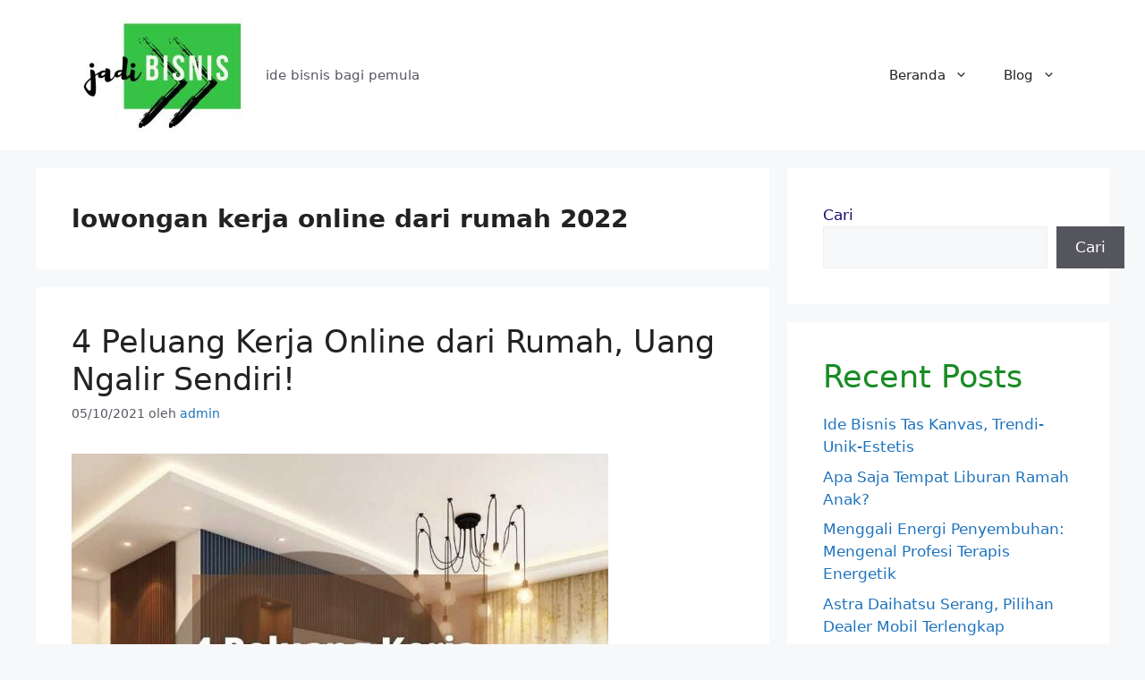

--- FILE ---
content_type: text/html; charset=UTF-8
request_url: https://jadibisnis.com/tag/lowongan-kerja-online-dari-rumah-2022/
body_size: 21744
content:
<!DOCTYPE html><html lang="id"><head><meta charset="UTF-8"><meta name='robots' content='index, follow, max-image-preview:large, max-snippet:-1, max-video-preview:-1' />  <script data-cfasync="false" data-pagespeed-no-defer>var gtm4wp_datalayer_name = "dataLayer";
	var dataLayer = dataLayer || [];</script> <meta name="viewport" content="width=device-width, initial-scale=1"><title>lowongan kerja online dari rumah 2022 Arsip | Jadi Bisnis</title><link rel="canonical" href="https://jadibisnis.com/tag/lowongan-kerja-online-dari-rumah-2022/" /><meta property="og:locale" content="id_ID" /><meta property="og:type" content="article" /><meta property="og:title" content="lowongan kerja online dari rumah 2022 Arsip | Jadi Bisnis" /><meta property="og:url" content="https://jadibisnis.com/tag/lowongan-kerja-online-dari-rumah-2022/" /><meta property="og:site_name" content="Jadi Bisnis" /><meta name="twitter:card" content="summary_large_image" /> <script type="application/ld+json" class="yoast-schema-graph">{"@context":"https://schema.org","@graph":[{"@type":"CollectionPage","@id":"https://jadibisnis.com/tag/lowongan-kerja-online-dari-rumah-2022/","url":"https://jadibisnis.com/tag/lowongan-kerja-online-dari-rumah-2022/","name":"lowongan kerja online dari rumah 2022 Arsip | Jadi Bisnis","isPartOf":{"@id":"https://jadibisnis.com/#website"},"primaryImageOfPage":{"@id":"https://jadibisnis.com/tag/lowongan-kerja-online-dari-rumah-2022/#primaryimage"},"image":{"@id":"https://jadibisnis.com/tag/lowongan-kerja-online-dari-rumah-2022/#primaryimage"},"thumbnailUrl":"https://jadibisnis.com/wp-content/uploads/2022/03/4-peluang-kerja-online-dari-rumah_optimized-e1646319610638.jpg","breadcrumb":{"@id":"https://jadibisnis.com/tag/lowongan-kerja-online-dari-rumah-2022/#breadcrumb"},"inLanguage":"id"},{"@type":"ImageObject","inLanguage":"id","@id":"https://jadibisnis.com/tag/lowongan-kerja-online-dari-rumah-2022/#primaryimage","url":"https://jadibisnis.com/wp-content/uploads/2022/03/4-peluang-kerja-online-dari-rumah_optimized-e1646319610638.jpg","contentUrl":"https://jadibisnis.com/wp-content/uploads/2022/03/4-peluang-kerja-online-dari-rumah_optimized-e1646319610638.jpg","width":600,"height":600,"caption":"4 Peluang Kerja Online dari Rumah, Uang Ngalir Sendiri!"},{"@type":"BreadcrumbList","@id":"https://jadibisnis.com/tag/lowongan-kerja-online-dari-rumah-2022/#breadcrumb","itemListElement":[{"@type":"ListItem","position":1,"name":"Beranda","item":"https://jadibisnis.com/"},{"@type":"ListItem","position":2,"name":"lowongan kerja online dari rumah 2022"}]},{"@type":"WebSite","@id":"https://jadibisnis.com/#website","url":"https://jadibisnis.com/","name":"Jadi Bisnis","description":"ide bisnis bagi pemula","publisher":{"@id":"https://jadibisnis.com/#/schema/person/9c3bb70e50e8f818cbc992226d7988ee"},"potentialAction":[{"@type":"SearchAction","target":{"@type":"EntryPoint","urlTemplate":"https://jadibisnis.com/?s={search_term_string}"},"query-input":{"@type":"PropertyValueSpecification","valueRequired":true,"valueName":"search_term_string"}}],"inLanguage":"id"},{"@type":["Person","Organization"],"@id":"https://jadibisnis.com/#/schema/person/9c3bb70e50e8f818cbc992226d7988ee","name":"admin","image":{"@type":"ImageObject","inLanguage":"id","@id":"https://jadibisnis.com/#/schema/person/image/","url":"https://jadibisnis.com/wp-content/uploads/2022/03/jadibisnis-200x100-1.jpg","contentUrl":"https://jadibisnis.com/wp-content/uploads/2022/03/jadibisnis-200x100-1.jpg","width":200,"height":128,"caption":"admin"},"logo":{"@id":"https://jadibisnis.com/#/schema/person/image/"},"description":"jadibisnis.com adalah tentang ide-ide bisnis bagi pemula dan informasi tentang hobi, gaya hidup, kuliner, properti, dan tips","sameAs":["https://jadibisnis.com"]}]}</script> <link rel='dns-prefetch' href='//static.addtoany.com' /><link rel="alternate" type="application/rss+xml" title="Jadi Bisnis &raquo; Feed" href="https://jadibisnis.com/feed/" /><link rel="alternate" type="application/rss+xml" title="Jadi Bisnis &raquo; Umpan Komentar" href="https://jadibisnis.com/comments/feed/" /><link rel="alternate" type="application/rss+xml" title="Jadi Bisnis &raquo; lowongan kerja online dari rumah 2022 Umpan Tag" href="https://jadibisnis.com/tag/lowongan-kerja-online-dari-rumah-2022/feed/" /><style id='wp-img-auto-sizes-contain-inline-css'>img:is([sizes=auto i],[sizes^="auto," i]){contain-intrinsic-size:3000px 1500px}
/*# sourceURL=wp-img-auto-sizes-contain-inline-css */</style><style id='wp-emoji-styles-inline-css'>img.wp-smiley, img.emoji {
		display: inline !important;
		border: none !important;
		box-shadow: none !important;
		height: 1em !important;
		width: 1em !important;
		margin: 0 0.07em !important;
		vertical-align: -0.1em !important;
		background: none !important;
		padding: 0 !important;
	}
/*# sourceURL=wp-emoji-styles-inline-css */</style><style id='wp-block-library-inline-css'>:root{--wp-block-synced-color:#7a00df;--wp-block-synced-color--rgb:122,0,223;--wp-bound-block-color:var(--wp-block-synced-color);--wp-editor-canvas-background:#ddd;--wp-admin-theme-color:#007cba;--wp-admin-theme-color--rgb:0,124,186;--wp-admin-theme-color-darker-10:#006ba1;--wp-admin-theme-color-darker-10--rgb:0,107,160.5;--wp-admin-theme-color-darker-20:#005a87;--wp-admin-theme-color-darker-20--rgb:0,90,135;--wp-admin-border-width-focus:2px}@media (min-resolution:192dpi){:root{--wp-admin-border-width-focus:1.5px}}.wp-element-button{cursor:pointer}:root .has-very-light-gray-background-color{background-color:#eee}:root .has-very-dark-gray-background-color{background-color:#313131}:root .has-very-light-gray-color{color:#eee}:root .has-very-dark-gray-color{color:#313131}:root .has-vivid-green-cyan-to-vivid-cyan-blue-gradient-background{background:linear-gradient(135deg,#00d084,#0693e3)}:root .has-purple-crush-gradient-background{background:linear-gradient(135deg,#34e2e4,#4721fb 50%,#ab1dfe)}:root .has-hazy-dawn-gradient-background{background:linear-gradient(135deg,#faaca8,#dad0ec)}:root .has-subdued-olive-gradient-background{background:linear-gradient(135deg,#fafae1,#67a671)}:root .has-atomic-cream-gradient-background{background:linear-gradient(135deg,#fdd79a,#004a59)}:root .has-nightshade-gradient-background{background:linear-gradient(135deg,#330968,#31cdcf)}:root .has-midnight-gradient-background{background:linear-gradient(135deg,#020381,#2874fc)}:root{--wp--preset--font-size--normal:16px;--wp--preset--font-size--huge:42px}.has-regular-font-size{font-size:1em}.has-larger-font-size{font-size:2.625em}.has-normal-font-size{font-size:var(--wp--preset--font-size--normal)}.has-huge-font-size{font-size:var(--wp--preset--font-size--huge)}.has-text-align-center{text-align:center}.has-text-align-left{text-align:left}.has-text-align-right{text-align:right}.has-fit-text{white-space:nowrap!important}#end-resizable-editor-section{display:none}.aligncenter{clear:both}.items-justified-left{justify-content:flex-start}.items-justified-center{justify-content:center}.items-justified-right{justify-content:flex-end}.items-justified-space-between{justify-content:space-between}.screen-reader-text{border:0;clip-path:inset(50%);height:1px;margin:-1px;overflow:hidden;padding:0;position:absolute;width:1px;word-wrap:normal!important}.screen-reader-text:focus{background-color:#ddd;clip-path:none;color:#444;display:block;font-size:1em;height:auto;left:5px;line-height:normal;padding:15px 23px 14px;text-decoration:none;top:5px;width:auto;z-index:100000}html :where(.has-border-color){border-style:solid}html :where([style*=border-top-color]){border-top-style:solid}html :where([style*=border-right-color]){border-right-style:solid}html :where([style*=border-bottom-color]){border-bottom-style:solid}html :where([style*=border-left-color]){border-left-style:solid}html :where([style*=border-width]){border-style:solid}html :where([style*=border-top-width]){border-top-style:solid}html :where([style*=border-right-width]){border-right-style:solid}html :where([style*=border-bottom-width]){border-bottom-style:solid}html :where([style*=border-left-width]){border-left-style:solid}html :where(img[class*=wp-image-]){height:auto;max-width:100%}:where(figure){margin:0 0 1em}html :where(.is-position-sticky){--wp-admin--admin-bar--position-offset:var(--wp-admin--admin-bar--height,0px)}@media screen and (max-width:600px){html :where(.is-position-sticky){--wp-admin--admin-bar--position-offset:0px}}

/*# sourceURL=wp-block-library-inline-css */</style><style id='wp-block-archives-inline-css'>.wp-block-archives{box-sizing:border-box}.wp-block-archives-dropdown label{display:block}
/*# sourceURL=https://jadibisnis.com/wp-includes/blocks/archives/style.min.css */</style><style id='wp-block-categories-inline-css'>.wp-block-categories{box-sizing:border-box}.wp-block-categories.alignleft{margin-right:2em}.wp-block-categories.alignright{margin-left:2em}.wp-block-categories.wp-block-categories-dropdown.aligncenter{text-align:center}.wp-block-categories .wp-block-categories__label{display:block;width:100%}
/*# sourceURL=https://jadibisnis.com/wp-includes/blocks/categories/style.min.css */</style><style id='wp-block-heading-inline-css'>h1:where(.wp-block-heading).has-background,h2:where(.wp-block-heading).has-background,h3:where(.wp-block-heading).has-background,h4:where(.wp-block-heading).has-background,h5:where(.wp-block-heading).has-background,h6:where(.wp-block-heading).has-background{padding:1.25em 2.375em}h1.has-text-align-left[style*=writing-mode]:where([style*=vertical-lr]),h1.has-text-align-right[style*=writing-mode]:where([style*=vertical-rl]),h2.has-text-align-left[style*=writing-mode]:where([style*=vertical-lr]),h2.has-text-align-right[style*=writing-mode]:where([style*=vertical-rl]),h3.has-text-align-left[style*=writing-mode]:where([style*=vertical-lr]),h3.has-text-align-right[style*=writing-mode]:where([style*=vertical-rl]),h4.has-text-align-left[style*=writing-mode]:where([style*=vertical-lr]),h4.has-text-align-right[style*=writing-mode]:where([style*=vertical-rl]),h5.has-text-align-left[style*=writing-mode]:where([style*=vertical-lr]),h5.has-text-align-right[style*=writing-mode]:where([style*=vertical-rl]),h6.has-text-align-left[style*=writing-mode]:where([style*=vertical-lr]),h6.has-text-align-right[style*=writing-mode]:where([style*=vertical-rl]){rotate:180deg}
/*# sourceURL=https://jadibisnis.com/wp-includes/blocks/heading/style.min.css */</style><style id='wp-block-image-inline-css'>.wp-block-image>a,.wp-block-image>figure>a{display:inline-block}.wp-block-image img{box-sizing:border-box;height:auto;max-width:100%;vertical-align:bottom}@media not (prefers-reduced-motion){.wp-block-image img.hide{visibility:hidden}.wp-block-image img.show{animation:show-content-image .4s}}.wp-block-image[style*=border-radius] img,.wp-block-image[style*=border-radius]>a{border-radius:inherit}.wp-block-image.has-custom-border img{box-sizing:border-box}.wp-block-image.aligncenter{text-align:center}.wp-block-image.alignfull>a,.wp-block-image.alignwide>a{width:100%}.wp-block-image.alignfull img,.wp-block-image.alignwide img{height:auto;width:100%}.wp-block-image .aligncenter,.wp-block-image .alignleft,.wp-block-image .alignright,.wp-block-image.aligncenter,.wp-block-image.alignleft,.wp-block-image.alignright{display:table}.wp-block-image .aligncenter>figcaption,.wp-block-image .alignleft>figcaption,.wp-block-image .alignright>figcaption,.wp-block-image.aligncenter>figcaption,.wp-block-image.alignleft>figcaption,.wp-block-image.alignright>figcaption{caption-side:bottom;display:table-caption}.wp-block-image .alignleft{float:left;margin:.5em 1em .5em 0}.wp-block-image .alignright{float:right;margin:.5em 0 .5em 1em}.wp-block-image .aligncenter{margin-left:auto;margin-right:auto}.wp-block-image :where(figcaption){margin-bottom:1em;margin-top:.5em}.wp-block-image.is-style-circle-mask img{border-radius:9999px}@supports ((-webkit-mask-image:none) or (mask-image:none)) or (-webkit-mask-image:none){.wp-block-image.is-style-circle-mask img{border-radius:0;-webkit-mask-image:url('data:image/svg+xml;utf8,<svg viewBox="0 0 100 100" xmlns="http://www.w3.org/2000/svg"><circle cx="50" cy="50" r="50"/></svg>');mask-image:url('data:image/svg+xml;utf8,<svg viewBox="0 0 100 100" xmlns="http://www.w3.org/2000/svg"><circle cx="50" cy="50" r="50"/></svg>');mask-mode:alpha;-webkit-mask-position:center;mask-position:center;-webkit-mask-repeat:no-repeat;mask-repeat:no-repeat;-webkit-mask-size:contain;mask-size:contain}}:root :where(.wp-block-image.is-style-rounded img,.wp-block-image .is-style-rounded img){border-radius:9999px}.wp-block-image figure{margin:0}.wp-lightbox-container{display:flex;flex-direction:column;position:relative}.wp-lightbox-container img{cursor:zoom-in}.wp-lightbox-container img:hover+button{opacity:1}.wp-lightbox-container button{align-items:center;backdrop-filter:blur(16px) saturate(180%);background-color:#5a5a5a40;border:none;border-radius:4px;cursor:zoom-in;display:flex;height:20px;justify-content:center;opacity:0;padding:0;position:absolute;right:16px;text-align:center;top:16px;width:20px;z-index:100}@media not (prefers-reduced-motion){.wp-lightbox-container button{transition:opacity .2s ease}}.wp-lightbox-container button:focus-visible{outline:3px auto #5a5a5a40;outline:3px auto -webkit-focus-ring-color;outline-offset:3px}.wp-lightbox-container button:hover{cursor:pointer;opacity:1}.wp-lightbox-container button:focus{opacity:1}.wp-lightbox-container button:focus,.wp-lightbox-container button:hover,.wp-lightbox-container button:not(:hover):not(:active):not(.has-background){background-color:#5a5a5a40;border:none}.wp-lightbox-overlay{box-sizing:border-box;cursor:zoom-out;height:100vh;left:0;overflow:hidden;position:fixed;top:0;visibility:hidden;width:100%;z-index:100000}.wp-lightbox-overlay .close-button{align-items:center;cursor:pointer;display:flex;justify-content:center;min-height:40px;min-width:40px;padding:0;position:absolute;right:calc(env(safe-area-inset-right) + 16px);top:calc(env(safe-area-inset-top) + 16px);z-index:5000000}.wp-lightbox-overlay .close-button:focus,.wp-lightbox-overlay .close-button:hover,.wp-lightbox-overlay .close-button:not(:hover):not(:active):not(.has-background){background:none;border:none}.wp-lightbox-overlay .lightbox-image-container{height:var(--wp--lightbox-container-height);left:50%;overflow:hidden;position:absolute;top:50%;transform:translate(-50%,-50%);transform-origin:top left;width:var(--wp--lightbox-container-width);z-index:9999999999}.wp-lightbox-overlay .wp-block-image{align-items:center;box-sizing:border-box;display:flex;height:100%;justify-content:center;margin:0;position:relative;transform-origin:0 0;width:100%;z-index:3000000}.wp-lightbox-overlay .wp-block-image img{height:var(--wp--lightbox-image-height);min-height:var(--wp--lightbox-image-height);min-width:var(--wp--lightbox-image-width);width:var(--wp--lightbox-image-width)}.wp-lightbox-overlay .wp-block-image figcaption{display:none}.wp-lightbox-overlay button{background:none;border:none}.wp-lightbox-overlay .scrim{background-color:#fff;height:100%;opacity:.9;position:absolute;width:100%;z-index:2000000}.wp-lightbox-overlay.active{visibility:visible}@media not (prefers-reduced-motion){.wp-lightbox-overlay.active{animation:turn-on-visibility .25s both}.wp-lightbox-overlay.active img{animation:turn-on-visibility .35s both}.wp-lightbox-overlay.show-closing-animation:not(.active){animation:turn-off-visibility .35s both}.wp-lightbox-overlay.show-closing-animation:not(.active) img{animation:turn-off-visibility .25s both}.wp-lightbox-overlay.zoom.active{animation:none;opacity:1;visibility:visible}.wp-lightbox-overlay.zoom.active .lightbox-image-container{animation:lightbox-zoom-in .4s}.wp-lightbox-overlay.zoom.active .lightbox-image-container img{animation:none}.wp-lightbox-overlay.zoom.active .scrim{animation:turn-on-visibility .4s forwards}.wp-lightbox-overlay.zoom.show-closing-animation:not(.active){animation:none}.wp-lightbox-overlay.zoom.show-closing-animation:not(.active) .lightbox-image-container{animation:lightbox-zoom-out .4s}.wp-lightbox-overlay.zoom.show-closing-animation:not(.active) .lightbox-image-container img{animation:none}.wp-lightbox-overlay.zoom.show-closing-animation:not(.active) .scrim{animation:turn-off-visibility .4s forwards}}@keyframes show-content-image{0%{visibility:hidden}99%{visibility:hidden}to{visibility:visible}}@keyframes turn-on-visibility{0%{opacity:0}to{opacity:1}}@keyframes turn-off-visibility{0%{opacity:1;visibility:visible}99%{opacity:0;visibility:visible}to{opacity:0;visibility:hidden}}@keyframes lightbox-zoom-in{0%{transform:translate(calc((-100vw + var(--wp--lightbox-scrollbar-width))/2 + var(--wp--lightbox-initial-left-position)),calc(-50vh + var(--wp--lightbox-initial-top-position))) scale(var(--wp--lightbox-scale))}to{transform:translate(-50%,-50%) scale(1)}}@keyframes lightbox-zoom-out{0%{transform:translate(-50%,-50%) scale(1);visibility:visible}99%{visibility:visible}to{transform:translate(calc((-100vw + var(--wp--lightbox-scrollbar-width))/2 + var(--wp--lightbox-initial-left-position)),calc(-50vh + var(--wp--lightbox-initial-top-position))) scale(var(--wp--lightbox-scale));visibility:hidden}}
/*# sourceURL=https://jadibisnis.com/wp-includes/blocks/image/style.min.css */</style><style id='wp-block-latest-posts-inline-css'>.wp-block-latest-posts{box-sizing:border-box}.wp-block-latest-posts.alignleft{margin-right:2em}.wp-block-latest-posts.alignright{margin-left:2em}.wp-block-latest-posts.wp-block-latest-posts__list{list-style:none}.wp-block-latest-posts.wp-block-latest-posts__list li{clear:both;overflow-wrap:break-word}.wp-block-latest-posts.is-grid{display:flex;flex-wrap:wrap}.wp-block-latest-posts.is-grid li{margin:0 1.25em 1.25em 0;width:100%}@media (min-width:600px){.wp-block-latest-posts.columns-2 li{width:calc(50% - .625em)}.wp-block-latest-posts.columns-2 li:nth-child(2n){margin-right:0}.wp-block-latest-posts.columns-3 li{width:calc(33.33333% - .83333em)}.wp-block-latest-posts.columns-3 li:nth-child(3n){margin-right:0}.wp-block-latest-posts.columns-4 li{width:calc(25% - .9375em)}.wp-block-latest-posts.columns-4 li:nth-child(4n){margin-right:0}.wp-block-latest-posts.columns-5 li{width:calc(20% - 1em)}.wp-block-latest-posts.columns-5 li:nth-child(5n){margin-right:0}.wp-block-latest-posts.columns-6 li{width:calc(16.66667% - 1.04167em)}.wp-block-latest-posts.columns-6 li:nth-child(6n){margin-right:0}}:root :where(.wp-block-latest-posts.is-grid){padding:0}:root :where(.wp-block-latest-posts.wp-block-latest-posts__list){padding-left:0}.wp-block-latest-posts__post-author,.wp-block-latest-posts__post-date{display:block;font-size:.8125em}.wp-block-latest-posts__post-excerpt,.wp-block-latest-posts__post-full-content{margin-bottom:1em;margin-top:.5em}.wp-block-latest-posts__featured-image a{display:inline-block}.wp-block-latest-posts__featured-image img{height:auto;max-width:100%;width:auto}.wp-block-latest-posts__featured-image.alignleft{float:left;margin-right:1em}.wp-block-latest-posts__featured-image.alignright{float:right;margin-left:1em}.wp-block-latest-posts__featured-image.aligncenter{margin-bottom:1em;text-align:center}
/*# sourceURL=https://jadibisnis.com/wp-includes/blocks/latest-posts/style.min.css */</style><style id='wp-block-search-inline-css'>.wp-block-search__button{margin-left:10px;word-break:normal}.wp-block-search__button.has-icon{line-height:0}.wp-block-search__button svg{height:1.25em;min-height:24px;min-width:24px;width:1.25em;fill:currentColor;vertical-align:text-bottom}:where(.wp-block-search__button){border:1px solid #ccc;padding:6px 10px}.wp-block-search__inside-wrapper{display:flex;flex:auto;flex-wrap:nowrap;max-width:100%}.wp-block-search__label{width:100%}.wp-block-search.wp-block-search__button-only .wp-block-search__button{box-sizing:border-box;display:flex;flex-shrink:0;justify-content:center;margin-left:0;max-width:100%}.wp-block-search.wp-block-search__button-only .wp-block-search__inside-wrapper{min-width:0!important;transition-property:width}.wp-block-search.wp-block-search__button-only .wp-block-search__input{flex-basis:100%;transition-duration:.3s}.wp-block-search.wp-block-search__button-only.wp-block-search__searchfield-hidden,.wp-block-search.wp-block-search__button-only.wp-block-search__searchfield-hidden .wp-block-search__inside-wrapper{overflow:hidden}.wp-block-search.wp-block-search__button-only.wp-block-search__searchfield-hidden .wp-block-search__input{border-left-width:0!important;border-right-width:0!important;flex-basis:0;flex-grow:0;margin:0;min-width:0!important;padding-left:0!important;padding-right:0!important;width:0!important}:where(.wp-block-search__input){appearance:none;border:1px solid #949494;flex-grow:1;font-family:inherit;font-size:inherit;font-style:inherit;font-weight:inherit;letter-spacing:inherit;line-height:inherit;margin-left:0;margin-right:0;min-width:3rem;padding:8px;text-decoration:unset!important;text-transform:inherit}:where(.wp-block-search__button-inside .wp-block-search__inside-wrapper){background-color:#fff;border:1px solid #949494;box-sizing:border-box;padding:4px}:where(.wp-block-search__button-inside .wp-block-search__inside-wrapper) .wp-block-search__input{border:none;border-radius:0;padding:0 4px}:where(.wp-block-search__button-inside .wp-block-search__inside-wrapper) .wp-block-search__input:focus{outline:none}:where(.wp-block-search__button-inside .wp-block-search__inside-wrapper) :where(.wp-block-search__button){padding:4px 8px}.wp-block-search.aligncenter .wp-block-search__inside-wrapper{margin:auto}.wp-block[data-align=right] .wp-block-search.wp-block-search__button-only .wp-block-search__inside-wrapper{float:right}
/*# sourceURL=https://jadibisnis.com/wp-includes/blocks/search/style.min.css */</style><style id='wp-block-group-inline-css'>.wp-block-group{box-sizing:border-box}:where(.wp-block-group.wp-block-group-is-layout-constrained){position:relative}
/*# sourceURL=https://jadibisnis.com/wp-includes/blocks/group/style.min.css */</style><style id='wp-block-paragraph-inline-css'>.is-small-text{font-size:.875em}.is-regular-text{font-size:1em}.is-large-text{font-size:2.25em}.is-larger-text{font-size:3em}.has-drop-cap:not(:focus):first-letter{float:left;font-size:8.4em;font-style:normal;font-weight:100;line-height:.68;margin:.05em .1em 0 0;text-transform:uppercase}body.rtl .has-drop-cap:not(:focus):first-letter{float:none;margin-left:.1em}p.has-drop-cap.has-background{overflow:hidden}:root :where(p.has-background){padding:1.25em 2.375em}:where(p.has-text-color:not(.has-link-color)) a{color:inherit}p.has-text-align-left[style*="writing-mode:vertical-lr"],p.has-text-align-right[style*="writing-mode:vertical-rl"]{rotate:180deg}
/*# sourceURL=https://jadibisnis.com/wp-includes/blocks/paragraph/style.min.css */</style><style id='global-styles-inline-css'>:root{--wp--preset--aspect-ratio--square: 1;--wp--preset--aspect-ratio--4-3: 4/3;--wp--preset--aspect-ratio--3-4: 3/4;--wp--preset--aspect-ratio--3-2: 3/2;--wp--preset--aspect-ratio--2-3: 2/3;--wp--preset--aspect-ratio--16-9: 16/9;--wp--preset--aspect-ratio--9-16: 9/16;--wp--preset--color--black: #000000;--wp--preset--color--cyan-bluish-gray: #abb8c3;--wp--preset--color--white: #ffffff;--wp--preset--color--pale-pink: #f78da7;--wp--preset--color--vivid-red: #cf2e2e;--wp--preset--color--luminous-vivid-orange: #ff6900;--wp--preset--color--luminous-vivid-amber: #fcb900;--wp--preset--color--light-green-cyan: #7bdcb5;--wp--preset--color--vivid-green-cyan: #00d084;--wp--preset--color--pale-cyan-blue: #8ed1fc;--wp--preset--color--vivid-cyan-blue: #0693e3;--wp--preset--color--vivid-purple: #9b51e0;--wp--preset--color--contrast: var(--contrast);--wp--preset--color--contrast-2: var(--contrast-2);--wp--preset--color--contrast-3: var(--contrast-3);--wp--preset--color--base: var(--base);--wp--preset--color--base-2: var(--base-2);--wp--preset--color--base-3: var(--base-3);--wp--preset--color--accent: var(--accent);--wp--preset--gradient--vivid-cyan-blue-to-vivid-purple: linear-gradient(135deg,rgb(6,147,227) 0%,rgb(155,81,224) 100%);--wp--preset--gradient--light-green-cyan-to-vivid-green-cyan: linear-gradient(135deg,rgb(122,220,180) 0%,rgb(0,208,130) 100%);--wp--preset--gradient--luminous-vivid-amber-to-luminous-vivid-orange: linear-gradient(135deg,rgb(252,185,0) 0%,rgb(255,105,0) 100%);--wp--preset--gradient--luminous-vivid-orange-to-vivid-red: linear-gradient(135deg,rgb(255,105,0) 0%,rgb(207,46,46) 100%);--wp--preset--gradient--very-light-gray-to-cyan-bluish-gray: linear-gradient(135deg,rgb(238,238,238) 0%,rgb(169,184,195) 100%);--wp--preset--gradient--cool-to-warm-spectrum: linear-gradient(135deg,rgb(74,234,220) 0%,rgb(151,120,209) 20%,rgb(207,42,186) 40%,rgb(238,44,130) 60%,rgb(251,105,98) 80%,rgb(254,248,76) 100%);--wp--preset--gradient--blush-light-purple: linear-gradient(135deg,rgb(255,206,236) 0%,rgb(152,150,240) 100%);--wp--preset--gradient--blush-bordeaux: linear-gradient(135deg,rgb(254,205,165) 0%,rgb(254,45,45) 50%,rgb(107,0,62) 100%);--wp--preset--gradient--luminous-dusk: linear-gradient(135deg,rgb(255,203,112) 0%,rgb(199,81,192) 50%,rgb(65,88,208) 100%);--wp--preset--gradient--pale-ocean: linear-gradient(135deg,rgb(255,245,203) 0%,rgb(182,227,212) 50%,rgb(51,167,181) 100%);--wp--preset--gradient--electric-grass: linear-gradient(135deg,rgb(202,248,128) 0%,rgb(113,206,126) 100%);--wp--preset--gradient--midnight: linear-gradient(135deg,rgb(2,3,129) 0%,rgb(40,116,252) 100%);--wp--preset--font-size--small: 13px;--wp--preset--font-size--medium: 20px;--wp--preset--font-size--large: 36px;--wp--preset--font-size--x-large: 42px;--wp--preset--spacing--20: 0.44rem;--wp--preset--spacing--30: 0.67rem;--wp--preset--spacing--40: 1rem;--wp--preset--spacing--50: 1.5rem;--wp--preset--spacing--60: 2.25rem;--wp--preset--spacing--70: 3.38rem;--wp--preset--spacing--80: 5.06rem;--wp--preset--shadow--natural: 6px 6px 9px rgba(0, 0, 0, 0.2);--wp--preset--shadow--deep: 12px 12px 50px rgba(0, 0, 0, 0.4);--wp--preset--shadow--sharp: 6px 6px 0px rgba(0, 0, 0, 0.2);--wp--preset--shadow--outlined: 6px 6px 0px -3px rgb(255, 255, 255), 6px 6px rgb(0, 0, 0);--wp--preset--shadow--crisp: 6px 6px 0px rgb(0, 0, 0);}:where(.is-layout-flex){gap: 0.5em;}:where(.is-layout-grid){gap: 0.5em;}body .is-layout-flex{display: flex;}.is-layout-flex{flex-wrap: wrap;align-items: center;}.is-layout-flex > :is(*, div){margin: 0;}body .is-layout-grid{display: grid;}.is-layout-grid > :is(*, div){margin: 0;}:where(.wp-block-columns.is-layout-flex){gap: 2em;}:where(.wp-block-columns.is-layout-grid){gap: 2em;}:where(.wp-block-post-template.is-layout-flex){gap: 1.25em;}:where(.wp-block-post-template.is-layout-grid){gap: 1.25em;}.has-black-color{color: var(--wp--preset--color--black) !important;}.has-cyan-bluish-gray-color{color: var(--wp--preset--color--cyan-bluish-gray) !important;}.has-white-color{color: var(--wp--preset--color--white) !important;}.has-pale-pink-color{color: var(--wp--preset--color--pale-pink) !important;}.has-vivid-red-color{color: var(--wp--preset--color--vivid-red) !important;}.has-luminous-vivid-orange-color{color: var(--wp--preset--color--luminous-vivid-orange) !important;}.has-luminous-vivid-amber-color{color: var(--wp--preset--color--luminous-vivid-amber) !important;}.has-light-green-cyan-color{color: var(--wp--preset--color--light-green-cyan) !important;}.has-vivid-green-cyan-color{color: var(--wp--preset--color--vivid-green-cyan) !important;}.has-pale-cyan-blue-color{color: var(--wp--preset--color--pale-cyan-blue) !important;}.has-vivid-cyan-blue-color{color: var(--wp--preset--color--vivid-cyan-blue) !important;}.has-vivid-purple-color{color: var(--wp--preset--color--vivid-purple) !important;}.has-black-background-color{background-color: var(--wp--preset--color--black) !important;}.has-cyan-bluish-gray-background-color{background-color: var(--wp--preset--color--cyan-bluish-gray) !important;}.has-white-background-color{background-color: var(--wp--preset--color--white) !important;}.has-pale-pink-background-color{background-color: var(--wp--preset--color--pale-pink) !important;}.has-vivid-red-background-color{background-color: var(--wp--preset--color--vivid-red) !important;}.has-luminous-vivid-orange-background-color{background-color: var(--wp--preset--color--luminous-vivid-orange) !important;}.has-luminous-vivid-amber-background-color{background-color: var(--wp--preset--color--luminous-vivid-amber) !important;}.has-light-green-cyan-background-color{background-color: var(--wp--preset--color--light-green-cyan) !important;}.has-vivid-green-cyan-background-color{background-color: var(--wp--preset--color--vivid-green-cyan) !important;}.has-pale-cyan-blue-background-color{background-color: var(--wp--preset--color--pale-cyan-blue) !important;}.has-vivid-cyan-blue-background-color{background-color: var(--wp--preset--color--vivid-cyan-blue) !important;}.has-vivid-purple-background-color{background-color: var(--wp--preset--color--vivid-purple) !important;}.has-black-border-color{border-color: var(--wp--preset--color--black) !important;}.has-cyan-bluish-gray-border-color{border-color: var(--wp--preset--color--cyan-bluish-gray) !important;}.has-white-border-color{border-color: var(--wp--preset--color--white) !important;}.has-pale-pink-border-color{border-color: var(--wp--preset--color--pale-pink) !important;}.has-vivid-red-border-color{border-color: var(--wp--preset--color--vivid-red) !important;}.has-luminous-vivid-orange-border-color{border-color: var(--wp--preset--color--luminous-vivid-orange) !important;}.has-luminous-vivid-amber-border-color{border-color: var(--wp--preset--color--luminous-vivid-amber) !important;}.has-light-green-cyan-border-color{border-color: var(--wp--preset--color--light-green-cyan) !important;}.has-vivid-green-cyan-border-color{border-color: var(--wp--preset--color--vivid-green-cyan) !important;}.has-pale-cyan-blue-border-color{border-color: var(--wp--preset--color--pale-cyan-blue) !important;}.has-vivid-cyan-blue-border-color{border-color: var(--wp--preset--color--vivid-cyan-blue) !important;}.has-vivid-purple-border-color{border-color: var(--wp--preset--color--vivid-purple) !important;}.has-vivid-cyan-blue-to-vivid-purple-gradient-background{background: var(--wp--preset--gradient--vivid-cyan-blue-to-vivid-purple) !important;}.has-light-green-cyan-to-vivid-green-cyan-gradient-background{background: var(--wp--preset--gradient--light-green-cyan-to-vivid-green-cyan) !important;}.has-luminous-vivid-amber-to-luminous-vivid-orange-gradient-background{background: var(--wp--preset--gradient--luminous-vivid-amber-to-luminous-vivid-orange) !important;}.has-luminous-vivid-orange-to-vivid-red-gradient-background{background: var(--wp--preset--gradient--luminous-vivid-orange-to-vivid-red) !important;}.has-very-light-gray-to-cyan-bluish-gray-gradient-background{background: var(--wp--preset--gradient--very-light-gray-to-cyan-bluish-gray) !important;}.has-cool-to-warm-spectrum-gradient-background{background: var(--wp--preset--gradient--cool-to-warm-spectrum) !important;}.has-blush-light-purple-gradient-background{background: var(--wp--preset--gradient--blush-light-purple) !important;}.has-blush-bordeaux-gradient-background{background: var(--wp--preset--gradient--blush-bordeaux) !important;}.has-luminous-dusk-gradient-background{background: var(--wp--preset--gradient--luminous-dusk) !important;}.has-pale-ocean-gradient-background{background: var(--wp--preset--gradient--pale-ocean) !important;}.has-electric-grass-gradient-background{background: var(--wp--preset--gradient--electric-grass) !important;}.has-midnight-gradient-background{background: var(--wp--preset--gradient--midnight) !important;}.has-small-font-size{font-size: var(--wp--preset--font-size--small) !important;}.has-medium-font-size{font-size: var(--wp--preset--font-size--medium) !important;}.has-large-font-size{font-size: var(--wp--preset--font-size--large) !important;}.has-x-large-font-size{font-size: var(--wp--preset--font-size--x-large) !important;}
/*# sourceURL=global-styles-inline-css */</style><style id='classic-theme-styles-inline-css'>/*! This file is auto-generated */
.wp-block-button__link{color:#fff;background-color:#32373c;border-radius:9999px;box-shadow:none;text-decoration:none;padding:calc(.667em + 2px) calc(1.333em + 2px);font-size:1.125em}.wp-block-file__button{background:#32373c;color:#fff;text-decoration:none}
/*# sourceURL=/wp-includes/css/classic-themes.min.css */</style><link rel='stylesheet' id='gn-frontend-gnfollow-style-css' href='https://jadibisnis.com/wp-content/plugins/gn-publisher/assets/css/gn-frontend-gnfollow.min.css?ver=1.5.25' media='all' /><link rel='stylesheet' id='toc-screen-css' href='https://jadibisnis.com/wp-content/plugins/table-of-contents-plus/screen.min.css?ver=2411.1' media='all' /><link rel='stylesheet' id='generate-style-css' href='https://jadibisnis.com/wp-content/themes/generatepress/assets/css/main.min.css?ver=3.6.1' media='all' /><style id='generate-style-inline-css'>body{background-color:var(--base-2);color:var(--contrast);}a{color:var(--accent);}a:hover, a:focus, a:active{color:#36C244;}.wp-block-group__inner-container{max-width:1200px;margin-left:auto;margin-right:auto;}:root{--contrast:#222222;--contrast-2:#575760;--contrast-3:#b2b2be;--base:#f0f0f0;--base-2:#f7f8f9;--base-3:#ffffff;--accent:#1e73be;}:root .has-contrast-color{color:var(--contrast);}:root .has-contrast-background-color{background-color:var(--contrast);}:root .has-contrast-2-color{color:var(--contrast-2);}:root .has-contrast-2-background-color{background-color:var(--contrast-2);}:root .has-contrast-3-color{color:var(--contrast-3);}:root .has-contrast-3-background-color{background-color:var(--contrast-3);}:root .has-base-color{color:var(--base);}:root .has-base-background-color{background-color:var(--base);}:root .has-base-2-color{color:var(--base-2);}:root .has-base-2-background-color{background-color:var(--base-2);}:root .has-base-3-color{color:var(--base-3);}:root .has-base-3-background-color{background-color:var(--base-3);}:root .has-accent-color{color:var(--accent);}:root .has-accent-background-color{background-color:var(--accent);}h1{font-family:-apple-system, system-ui, BlinkMacSystemFont, "Segoe UI", Helvetica, Arial, sans-serif, "Apple Color Emoji", "Segoe UI Emoji", "Segoe UI Symbol";font-weight:bold;font-size:28px;}.top-bar{background-color:#636363;color:#ffffff;}.top-bar a{color:#ffffff;}.top-bar a:hover{color:#303030;}.site-header{background-color:var(--base-3);}.main-title a,.main-title a:hover{color:var(--contrast);}.site-description{color:var(--contrast-2);}.mobile-menu-control-wrapper .menu-toggle,.mobile-menu-control-wrapper .menu-toggle:hover,.mobile-menu-control-wrapper .menu-toggle:focus,.has-inline-mobile-toggle #site-navigation.toggled{background-color:rgba(0, 0, 0, 0.02);}.main-navigation,.main-navigation ul ul{background-color:var(--base-3);}.main-navigation .main-nav ul li a, .main-navigation .menu-toggle, .main-navigation .menu-bar-items{color:var(--contrast);}.main-navigation .main-nav ul li:not([class*="current-menu-"]):hover > a, .main-navigation .main-nav ul li:not([class*="current-menu-"]):focus > a, .main-navigation .main-nav ul li.sfHover:not([class*="current-menu-"]) > a, .main-navigation .menu-bar-item:hover > a, .main-navigation .menu-bar-item.sfHover > a{color:var(--accent);}button.menu-toggle:hover,button.menu-toggle:focus{color:var(--contrast);}.main-navigation .main-nav ul li[class*="current-menu-"] > a{color:var(--accent);}.navigation-search input[type="search"],.navigation-search input[type="search"]:active, .navigation-search input[type="search"]:focus, .main-navigation .main-nav ul li.search-item.active > a, .main-navigation .menu-bar-items .search-item.active > a{color:var(--accent);}.main-navigation ul ul{background-color:var(--base);}.separate-containers .inside-article, .separate-containers .comments-area, .separate-containers .page-header, .one-container .container, .separate-containers .paging-navigation, .inside-page-header{background-color:var(--base-3);}.entry-title a{color:var(--contrast);}.entry-title a:hover{color:var(--contrast-2);}.entry-meta{color:var(--contrast-2);}h2{color:#178b22;}h3{color:var(--accent);}.sidebar .widget{color:#210a6f;background-color:var(--base-3);}.footer-widgets{background-color:var(--base-3);}.site-info{color:var(--base);background-color:var(--contrast-2);}input[type="text"],input[type="email"],input[type="url"],input[type="password"],input[type="search"],input[type="tel"],input[type="number"],textarea,select{color:var(--contrast);background-color:var(--base-2);border-color:var(--base);}input[type="text"]:focus,input[type="email"]:focus,input[type="url"]:focus,input[type="password"]:focus,input[type="search"]:focus,input[type="tel"]:focus,input[type="number"]:focus,textarea:focus,select:focus{color:var(--contrast);background-color:var(--base-2);border-color:var(--contrast-3);}button,html input[type="button"],input[type="reset"],input[type="submit"],a.button,a.wp-block-button__link:not(.has-background){color:#ffffff;background-color:#55555e;}button:hover,html input[type="button"]:hover,input[type="reset"]:hover,input[type="submit"]:hover,a.button:hover,button:focus,html input[type="button"]:focus,input[type="reset"]:focus,input[type="submit"]:focus,a.button:focus,a.wp-block-button__link:not(.has-background):active,a.wp-block-button__link:not(.has-background):focus,a.wp-block-button__link:not(.has-background):hover{color:#ffffff;background-color:#3f4047;}a.generate-back-to-top{background-color:rgba( 0,0,0,0.4 );color:#ffffff;}a.generate-back-to-top:hover,a.generate-back-to-top:focus{background-color:rgba( 0,0,0,0.6 );color:#ffffff;}:root{--gp-search-modal-bg-color:var(--base-3);--gp-search-modal-text-color:var(--contrast);--gp-search-modal-overlay-bg-color:rgba(0,0,0,0.2);}@media (max-width:768px){.main-navigation .menu-bar-item:hover > a, .main-navigation .menu-bar-item.sfHover > a{background:none;color:var(--contrast);}}.nav-below-header .main-navigation .inside-navigation.grid-container, .nav-above-header .main-navigation .inside-navigation.grid-container{padding:0px 20px 0px 20px;}.site-main .wp-block-group__inner-container{padding:40px;}.separate-containers .paging-navigation{padding-top:20px;padding-bottom:20px;}.entry-content .alignwide, body:not(.no-sidebar) .entry-content .alignfull{margin-left:-40px;width:calc(100% + 80px);max-width:calc(100% + 80px);}.rtl .menu-item-has-children .dropdown-menu-toggle{padding-left:20px;}.rtl .main-navigation .main-nav ul li.menu-item-has-children > a{padding-right:20px;}@media (max-width:768px){.separate-containers .inside-article, .separate-containers .comments-area, .separate-containers .page-header, .separate-containers .paging-navigation, .one-container .site-content, .inside-page-header{padding:30px;}.site-main .wp-block-group__inner-container{padding:30px;}.inside-top-bar{padding-right:30px;padding-left:30px;}.inside-header{padding-right:30px;padding-left:30px;}.widget-area .widget{padding-top:30px;padding-right:30px;padding-bottom:30px;padding-left:30px;}.footer-widgets-container{padding-top:30px;padding-right:30px;padding-bottom:30px;padding-left:30px;}.inside-site-info{padding-right:30px;padding-left:30px;}.entry-content .alignwide, body:not(.no-sidebar) .entry-content .alignfull{margin-left:-30px;width:calc(100% + 60px);max-width:calc(100% + 60px);}.one-container .site-main .paging-navigation{margin-bottom:20px;}}/* End cached CSS */.is-right-sidebar{width:30%;}.is-left-sidebar{width:30%;}.site-content .content-area{width:70%;}@media (max-width:768px){.main-navigation .menu-toggle,.sidebar-nav-mobile:not(#sticky-placeholder){display:block;}.main-navigation ul,.gen-sidebar-nav,.main-navigation:not(.slideout-navigation):not(.toggled) .main-nav > ul,.has-inline-mobile-toggle #site-navigation .inside-navigation > *:not(.navigation-search):not(.main-nav){display:none;}.nav-align-right .inside-navigation,.nav-align-center .inside-navigation{justify-content:space-between;}.has-inline-mobile-toggle .mobile-menu-control-wrapper{display:flex;flex-wrap:wrap;}.has-inline-mobile-toggle .inside-header{flex-direction:row;text-align:left;flex-wrap:wrap;}.has-inline-mobile-toggle .header-widget,.has-inline-mobile-toggle #site-navigation{flex-basis:100%;}.nav-float-left .has-inline-mobile-toggle #site-navigation{order:10;}}
/*# sourceURL=generate-style-inline-css */</style><link rel='stylesheet' id='addtoany-css' href='https://jadibisnis.com/wp-content/plugins/add-to-any/addtoany.min.css?ver=1.16' media='all' /> <script defer id="addtoany-core-js-before" src="[data-uri]"></script> <script defer src="https://static.addtoany.com/menu/page.js" id="addtoany-core-js"></script> <script defer src="https://jadibisnis.com/wp-includes/js/jquery/jquery.min.js?ver=3.7.1" id="jquery-core-js"></script> <script defer src="https://jadibisnis.com/wp-includes/js/jquery/jquery-migrate.min.js?ver=3.4.1" id="jquery-migrate-js"></script> <script defer src="https://jadibisnis.com/wp-content/plugins/add-to-any/addtoany.min.js?ver=1.1" id="addtoany-jquery-js"></script> <link rel="https://api.w.org/" href="https://jadibisnis.com/wp-json/" /><link rel="alternate" title="JSON" type="application/json" href="https://jadibisnis.com/wp-json/wp/v2/tags/247" /><link rel="EditURI" type="application/rsd+xml" title="RSD" href="https://jadibisnis.com/xmlrpc.php?rsd" /><meta name="generator" content="WordPress 6.9" /><style type="text/css" id="simple-css-output">.tags-links {display:none;}</style>
 <script data-cfasync="false" data-pagespeed-no-defer>var dataLayer_content = {"pagePostType":"post","pagePostType2":"tag-post"};
	dataLayer.push( dataLayer_content );</script> <script data-cfasync="false" data-pagespeed-no-defer>(function(w,d,s,l,i){w[l]=w[l]||[];w[l].push({'gtm.start':
new Date().getTime(),event:'gtm.js'});var f=d.getElementsByTagName(s)[0],
j=d.createElement(s),dl=l!='dataLayer'?'&l='+l:'';j.async=true;j.src=
'//www.googletagmanager.com/gtm.js?id='+i+dl;f.parentNode.insertBefore(j,f);
})(window,document,'script','dataLayer','GTM-K6M7Z2T');</script>  <script defer src="https://www.googletagmanager.com/gtag/js?id=UA-178410867-4"></script> <script defer src="[data-uri]"></script> <meta name="google-site-verification" content="kBb4R5G0poouDixjnY3ay1QIfEcCityojL7IgB2mjf4" /><meta name="ahrefs-site-verification" content="21280d40448edf8ae1d243a20163aa9e9f761321c8a6d33f6b9a8ae3c1f8b983"><link rel="icon" href="https://jadibisnis.com/wp-content/uploads/2022/03/cropped-logo-512-×-512-px-circle_optimized-32x32.png" sizes="32x32" /><link rel="icon" href="https://jadibisnis.com/wp-content/uploads/2022/03/cropped-logo-512-×-512-px-circle_optimized-192x192.png" sizes="192x192" /><link rel="apple-touch-icon" href="https://jadibisnis.com/wp-content/uploads/2022/03/cropped-logo-512-×-512-px-circle_optimized-180x180.png" /><meta name="msapplication-TileImage" content="https://jadibisnis.com/wp-content/uploads/2022/03/cropped-logo-512-×-512-px-circle_optimized-270x270.png" /></head><body data-rsssl=1 class="archive tag tag-lowongan-kerja-online-dari-rumah-2022 tag-247 wp-custom-logo wp-embed-responsive wp-theme-generatepress right-sidebar nav-float-right separate-containers header-aligned-left dropdown-hover" itemtype="https://schema.org/Blog" itemscope> <noscript><iframe src="https://www.googletagmanager.com/ns.html?id=GTM-K6M7Z2T" height="0" width="0" style="display:none;visibility:hidden" aria-hidden="true"></iframe></noscript> <a class="screen-reader-text skip-link" href="#content" title="Langsung ke isi">Langsung ke isi</a><header class="site-header has-inline-mobile-toggle" id="masthead" aria-label="Situs"  itemtype="https://schema.org/WPHeader" itemscope><div class="inside-header grid-container"><div class="site-branding-container"><div class="site-logo"> <a href="https://jadibisnis.com/" rel="home"> <img  class="header-image is-logo-image" alt="Jadi Bisnis" src="https://jadibisnis.com/wp-content/uploads/2022/03/jadibisnis-200x100-1.jpg" width="200" height="128" /> </a></div><div class="site-branding"><p class="site-description" itemprop="description">ide bisnis bagi pemula</p></div></div><nav class="main-navigation mobile-menu-control-wrapper" id="mobile-menu-control-wrapper" aria-label="Toggle Ponsel"> <button data-nav="site-navigation" class="menu-toggle" aria-controls="primary-menu" aria-expanded="false"> <span class="gp-icon icon-menu-bars"><svg viewBox="0 0 512 512" aria-hidden="true" xmlns="http://www.w3.org/2000/svg" width="1em" height="1em"><path d="M0 96c0-13.255 10.745-24 24-24h464c13.255 0 24 10.745 24 24s-10.745 24-24 24H24c-13.255 0-24-10.745-24-24zm0 160c0-13.255 10.745-24 24-24h464c13.255 0 24 10.745 24 24s-10.745 24-24 24H24c-13.255 0-24-10.745-24-24zm0 160c0-13.255 10.745-24 24-24h464c13.255 0 24 10.745 24 24s-10.745 24-24 24H24c-13.255 0-24-10.745-24-24z" /></svg><svg viewBox="0 0 512 512" aria-hidden="true" xmlns="http://www.w3.org/2000/svg" width="1em" height="1em"><path d="M71.029 71.029c9.373-9.372 24.569-9.372 33.942 0L256 222.059l151.029-151.03c9.373-9.372 24.569-9.372 33.942 0 9.372 9.373 9.372 24.569 0 33.942L289.941 256l151.03 151.029c9.372 9.373 9.372 24.569 0 33.942-9.373 9.372-24.569 9.372-33.942 0L256 289.941l-151.029 151.03c-9.373 9.372-24.569 9.372-33.942 0-9.372-9.373-9.372-24.569 0-33.942L222.059 256 71.029 104.971c-9.372-9.373-9.372-24.569 0-33.942z" /></svg></span><span class="screen-reader-text">Menu</span> </button></nav><nav class="main-navigation sub-menu-right" id="site-navigation" aria-label="Utama"  itemtype="https://schema.org/SiteNavigationElement" itemscope><div class="inside-navigation grid-container"> <button class="menu-toggle" aria-controls="primary-menu" aria-expanded="false"> <span class="gp-icon icon-menu-bars"><svg viewBox="0 0 512 512" aria-hidden="true" xmlns="http://www.w3.org/2000/svg" width="1em" height="1em"><path d="M0 96c0-13.255 10.745-24 24-24h464c13.255 0 24 10.745 24 24s-10.745 24-24 24H24c-13.255 0-24-10.745-24-24zm0 160c0-13.255 10.745-24 24-24h464c13.255 0 24 10.745 24 24s-10.745 24-24 24H24c-13.255 0-24-10.745-24-24zm0 160c0-13.255 10.745-24 24-24h464c13.255 0 24 10.745 24 24s-10.745 24-24 24H24c-13.255 0-24-10.745-24-24z" /></svg><svg viewBox="0 0 512 512" aria-hidden="true" xmlns="http://www.w3.org/2000/svg" width="1em" height="1em"><path d="M71.029 71.029c9.373-9.372 24.569-9.372 33.942 0L256 222.059l151.029-151.03c9.373-9.372 24.569-9.372 33.942 0 9.372 9.373 9.372 24.569 0 33.942L289.941 256l151.03 151.029c9.372 9.373 9.372 24.569 0 33.942-9.373 9.372-24.569 9.372-33.942 0L256 289.941l-151.029 151.03c-9.373 9.372-24.569 9.372-33.942 0-9.372-9.373-9.372-24.569 0-33.942L222.059 256 71.029 104.971c-9.372-9.373-9.372-24.569 0-33.942z" /></svg></span><span class="mobile-menu">Menu</span> </button><div id="primary-menu" class="main-nav"><ul id="menu-menu" class=" menu sf-menu"><li id="menu-item-16" class="menu-item menu-item-type-custom menu-item-object-custom menu-item-home menu-item-has-children menu-item-16"><a href="https://jadibisnis.com">Beranda<span role="presentation" class="dropdown-menu-toggle"><span class="gp-icon icon-arrow"><svg viewBox="0 0 330 512" aria-hidden="true" xmlns="http://www.w3.org/2000/svg" width="1em" height="1em"><path d="M305.913 197.085c0 2.266-1.133 4.815-2.833 6.514L171.087 335.593c-1.7 1.7-4.249 2.832-6.515 2.832s-4.815-1.133-6.515-2.832L26.064 203.599c-1.7-1.7-2.832-4.248-2.832-6.514s1.132-4.816 2.832-6.515l14.162-14.163c1.7-1.699 3.966-2.832 6.515-2.832 2.266 0 4.815 1.133 6.515 2.832l111.316 111.317 111.316-111.317c1.7-1.699 4.249-2.832 6.515-2.832s4.815 1.133 6.515 2.832l14.162 14.163c1.7 1.7 2.833 4.249 2.833 6.515z" /></svg></span></span></a><ul class="sub-menu"><li id="menu-item-32" class="menu-item menu-item-type-post_type menu-item-object-page menu-item-32"><a href="https://jadibisnis.com/about/">About</a></li><li id="menu-item-33" class="menu-item menu-item-type-post_type menu-item-object-page menu-item-33"><a href="https://jadibisnis.com/contact/">Contact</a></li><li id="menu-item-34" class="menu-item menu-item-type-post_type menu-item-object-page menu-item-34"><a href="https://jadibisnis.com/disclaimer/">Disclaimer</a></li><li id="menu-item-35" class="menu-item menu-item-type-post_type menu-item-object-page menu-item-privacy-policy menu-item-35"><a rel="privacy-policy" href="https://jadibisnis.com/privacy-policy/">Privacy Policy</a></li></ul></li><li id="menu-item-17" class="menu-item menu-item-type-post_type menu-item-object-page menu-item-has-children menu-item-17"><a href="https://jadibisnis.com/blog/">Blog<span role="presentation" class="dropdown-menu-toggle"><span class="gp-icon icon-arrow"><svg viewBox="0 0 330 512" aria-hidden="true" xmlns="http://www.w3.org/2000/svg" width="1em" height="1em"><path d="M305.913 197.085c0 2.266-1.133 4.815-2.833 6.514L171.087 335.593c-1.7 1.7-4.249 2.832-6.515 2.832s-4.815-1.133-6.515-2.832L26.064 203.599c-1.7-1.7-2.832-4.248-2.832-6.514s1.132-4.816 2.832-6.515l14.162-14.163c1.7-1.699 3.966-2.832 6.515-2.832 2.266 0 4.815 1.133 6.515 2.832l111.316 111.317 111.316-111.317c1.7-1.699 4.249-2.832 6.515-2.832s4.815 1.133 6.515 2.832l14.162 14.163c1.7 1.7 2.833 4.249 2.833 6.515z" /></svg></span></span></a><ul class="sub-menu"><li id="menu-item-18" class="menu-item menu-item-type-taxonomy menu-item-object-category menu-item-18"><a href="https://jadibisnis.com/category/gaya-hidup/">Gaya Hidup</a></li><li id="menu-item-19" class="menu-item menu-item-type-taxonomy menu-item-object-category menu-item-19"><a href="https://jadibisnis.com/category/hobi/">Hobi</a></li><li id="menu-item-20" class="menu-item menu-item-type-taxonomy menu-item-object-category menu-item-20"><a href="https://jadibisnis.com/category/kuliner/">Kuliner</a></li><li id="menu-item-8263" class="menu-item menu-item-type-taxonomy menu-item-object-category menu-item-8263"><a href="https://jadibisnis.com/category/profesi/">Profesi</a></li><li id="menu-item-21" class="menu-item menu-item-type-taxonomy menu-item-object-category menu-item-21"><a href="https://jadibisnis.com/category/properti/">Properti</a></li><li id="menu-item-89" class="menu-item menu-item-type-taxonomy menu-item-object-category menu-item-89"><a href="https://jadibisnis.com/category/tips/">Tips</a></li></ul></li></ul></div></div></nav></div></header><div class="site grid-container container hfeed" id="page"><div class="site-content" id="content"><div class="content-area" id="primary"><main class="site-main" id="main"><header class="page-header" aria-label="Halaman"><h1 class="page-title"> lowongan kerja online dari rumah 2022</h1></header><article id="post-55" class="post-55 post type-post status-publish format-standard has-post-thumbnail hentry category-gaya-hidup tag-lowongan-kerja-centrin-online tag-lowongan-kerja-copywriter-online tag-lowongan-kerja-cs-online tag-lowongan-kerja-editor-online tag-lowongan-kerja-editor-online-freelance tag-lowongan-kerja-freelance-online-2021 tag-lowongan-kerja-freelance-online-data-entry tag-lowongan-kerja-freelance-online-translator tag-lowongan-kerja-freelance-online-untuk-mahasiswa tag-lowongan-kerja-game-online tag-lowongan-kerja-guru-online tag-lowongan-kerja-hukum-online tag-lowongan-kerja-indomaret-online-2021 tag-lowongan-kerja-interview-online tag-lowongan-kerja-les-online tag-lowongan-kerja-lewat-online tag-lowongan-kerja-menyanyi-online tag-lowongan-kerja-ojek-online tag-lowongan-kerja-ojek-online-2020 tag-lowongan-kerja-ojek-online-malang tag-lowongan-kerja-ojek-online-maxim tag-lowongan-kerja-ojek-online-medan tag-lowongan-kerja-online tag-lowongan-kerja-online-aceh tag-lowongan-kerja-online-adalah tag-lowongan-kerja-online-alfamart tag-lowongan-kerja-online-alfamidi tag-lowongan-kerja-online-aman-bukan-penipuan tag-lowongan-kerja-online-amerika-2021 tag-lowongan-kerja-online-anak-sma tag-lowongan-kerja-online-anak-smp tag-lowongan-kerja-online-bali tag-lowongan-kerja-online-balikpapan tag-lowongan-kerja-online-banda-aceh tag-lowongan-kerja-online-bandar-lampung tag-lowongan-kerja-online-bandung tag-lowongan-kerja-online-banjarmasin tag-lowongan-kerja-online-batam tag-lowongan-kerja-online-bekasi tag-lowongan-kerja-online-bogor tag-lowongan-kerja-online-bukalapak tag-lowongan-kerja-online-cianjur tag-lowongan-kerja-online-cibinong-bogor tag-lowongan-kerja-online-cimahi tag-lowongan-kerja-online-cirebon tag-lowongan-kerja-online-dari-rumah tag-lowongan-kerja-online-dari-rumah-2022 tag-lowongan-kerja-online-dari-rumah-untuk-pelajar tag-lowongan-kerja-online-data-entry tag-lowongan-kerja-online-depok tag-lowongan-kerja-online-di-bali tag-lowongan-kerja-online-di-rumah-2020 tag-lowongan-kerja-online-di-rumah-2021 tag-lowongan-kerja-online-dibayar-harian tag-lowongan-kerja-online-edit-foto tag-lowongan-kerja-online-eropa tag-lowongan-kerja-online-freelance tag-lowongan-kerja-online-freelance-di-rumah tag-lowongan-kerja-online-freeport-indonesia tag-lowongan-kerja-online-fresh-graduate tag-lowongan-kerja-online-gaji-harian tag-lowongan-kerja-online-garut tag-lowongan-kerja-online-gmail tag-lowongan-kerja-online-gratis tag-lowongan-kerja-online-gratis-lewat-hp tag-lowongan-kerja-online-gresik tag-lowongan-kerja-online-hari-ini tag-lowongan-kerja-online-home-credit tag-lowongan-kerja-online-hotel-pekanbaru tag-lowongan-kerja-online-ibu-rumah-tangga tag-lowongan-kerja-online-indomaret tag-lowongan-kerja-online-indonesia tag-lowongan-kerja-online-input-data tag-lowongan-kerja-online-jakarta tag-lowongan-kerja-online-jakarta-barat tag-lowongan-kerja-online-jakarta-timur tag-lowongan-kerja-online-jambi tag-lowongan-kerja-online-jambi-terbaru tag-lowongan-kerja-online-jarak-jauh tag-lowongan-kerja-online-jawa-timur tag-lowongan-kerja-online-jember tag-lowongan-kerja-online-jepara tag-lowongan-kerja-online-jogja tag-lowongan-kerja-online-karawang tag-lowongan-kerja-online-kecantikan tag-lowongan-kerja-online-kediri tag-lowongan-kerja-online-klaten tag-lowongan-kerja-online-koran tag-lowongan-kerja-online-kota-bogor tag-lowongan-kerja-online-kota-medan tag-lowongan-kerja-online-kuningan tag-lowongan-kerja-online-lampung tag-lowongan-kerja-online-lewat-hp tag-lowongan-kerja-online-lewat-internet tag-lowongan-kerja-online-lhokseumawe tag-lowongan-kerja-online-lombok-barat tag-lowongan-kerja-online-luar-negeri tag-lowongan-kerja-online-lulusan-sma tag-lowongan-kerja-online-lulusan-smp tag-lowongan-kerja-online-magelang tag-lowongan-kerja-online-mahasiswa tag-lowongan-kerja-online-makassar tag-lowongan-kerja-online-malam-hari tag-lowongan-kerja-online-malang tag-lowongan-kerja-online-manado tag-lowongan-kerja-online-medan tag-lowongan-kerja-online-medan-2020 tag-lowongan-kerja-online-menulis-artikel tag-lowongan-kerja-online-mojokerto tag-lowongan-kerja-online-namlea tag-lowongan-kerja-online-oktober-2020 tag-lowongan-kerja-online-olx tag-lowongan-kerja-online-padang tag-lowongan-kerja-online-palembang tag-lowongan-kerja-online-part-time tag-lowongan-kerja-online-paruh-waktu tag-lowongan-kerja-online-pekanbaru tag-lowongan-kerja-online-pelajar tag-lowongan-kerja-online-penulis-lepas-freelance-writer tag-lowongan-kerja-online-penulis-lepas-freelance-writer-2020 tag-lowongan-kerja-online-penulis-lepas-freelance-writer-2021 tag-lowongan-kerja-online-pt-indofood tag-lowongan-kerja-online-resmi tag-lowongan-kerja-online-samarinda tag-lowongan-kerja-online-sambil-kuliah tag-lowongan-kerja-online-semarang tag-lowongan-kerja-online-shop tag-lowongan-kerja-online-shop-bandung tag-lowongan-kerja-online-shop-jakarta-barat tag-lowongan-kerja-online-shop-untuk-pelajar tag-lowongan-kerja-online-shopee tag-lowongan-kerja-online-surabaya tag-lowongan-kerja-online-tangerang tag-lowongan-kerja-online-tanpa-ijazah tag-lowongan-kerja-online-tanpa-modal tag-lowongan-kerja-online-terbaru tag-lowongan-kerja-online-terbaru-2022 tag-lowongan-kerja-online-terbaru-smk tag-lowongan-kerja-online-terpercaya tag-lowongan-kerja-online-terpercaya-dan-gratis tag-lowongan-kerja-online-umur-14 tag-lowongan-kerja-online-untuk-anak-sma tag-lowongan-kerja-online-untuk-anak-smp tag-lowongan-kerja-online-untuk-anak-smp-tanpa-modal tag-lowongan-kerja-online-untuk-ibu-rumah-tangga tag-lowongan-kerja-online-untuk-pelajar tag-lowongan-kerja-online-untuk-pelajar-tanpa-modal tag-lowongan-kerja-online-untuk-pelajar-yang-masih-sekolah tag-lowongan-kerja-operator-online tag-lowongan-kerja-reseller-online tag-lowongan-kerja-reseller-online-shop tag-lowongan-kerja-reseller-online-shop-2022 tag-lowongan-kerja-reseller-online-shop-bandung tag-lowongan-kerja-reseller-online-tanpa-modal tag-lowongan-kerja-via-online-cikarang tag-peluang-bisnis-herbal-online tag-peluang-bisnis-iklan-online tag-peluang-bisnis-online-adalah tag-peluang-bisnis-online-anak-muda tag-peluang-bisnis-online-contoh tag-peluang-bisnis-online-di-masa-pandemi tag-peluang-bisnis-online-fotografi tag-peluang-bisnis-online-global tag-peluang-bisnis-online-keuntungan tag-peluang-bisnis-online-modal-kecil tag-peluang-bisnis-online-nasa tag-peluang-bisnis-online-reseller tag-peluang-bisnis-online-saat-ini tag-peluang-bisnis-online-tanaman-hias tag-peluang-bisnis-online-tanpa-modal tag-peluang-bisnis-online-untuk-pelajar tag-peluang-bisnis-online-untuk-remaja tag-peluang-bisnis-rumahan-online tag-peluang-kerja-online tag-peluang-kerja-online-2020 tag-peluang-kerja-online-2021 tag-peluang-kerja-online-dari-rumah tag-peluang-kerja-online-di-rumah tag-peluang-kerja-online-tanpa-modal tag-peluang-usaha-katering-online tag-peluang-usaha-ojek-online tag-peluang-usaha-online-fashion tag-peluang-usaha-online-gratis tag-peluang-usaha-online-kosmetik tag-peluang-usaha-online-oriflame tag-peluang-usaha-online-rumahan tag-peluang-usaha-online-shop tag-peluang-usaha-online-tanpa-modal" itemtype="https://schema.org/CreativeWork" itemscope><div class="inside-article"><header class="entry-header"><h2 class="entry-title" itemprop="headline"><a href="https://jadibisnis.com/peluang-kerja-online/" rel="bookmark">4 Peluang Kerja Online dari Rumah, Uang Ngalir Sendiri!</a></h2><div class="entry-meta"> <span class="posted-on"><time class="updated" datetime="2022-03-04T14:39:39+07:00" itemprop="dateModified">04/03/2022</time><time class="entry-date published" datetime="2021-10-05T09:00:00+07:00" itemprop="datePublished">05/10/2021</time></span> <span class="byline">oleh <span class="author vcard" itemprop="author" itemtype="https://schema.org/Person" itemscope><a class="url fn n" href="https://jadibisnis.com/author/admin/" title="Lihat semua tulisan oleh admin" rel="author" itemprop="url"><span class="author-name" itemprop="name">admin</span></a></span></span></div></header><div class="post-image"> <a href="https://jadibisnis.com/peluang-kerja-online/"> <img width="600" height="600" src="https://jadibisnis.com/wp-content/uploads/2022/03/4-peluang-kerja-online-dari-rumah_optimized-e1646319610638.jpg" class="attachment-full size-full wp-post-image" alt="4 Peluang Kerja Online dari Rumah, Uang Ngalir Sendiri!" itemprop="image" decoding="async" fetchpriority="high" /> </a></div><div class="entry-summary" itemprop="text"><p>Peluang kerja online &#8211; Saat ini perkembangan teknologi mengalami kemajuan yang cukup pesat. Hal ini menjadikan pekerjaan tidak hanya di lakukan di kantor ataupun lapangan, melainkan bisa dilakukan di rumah. Alhasil peluang kerja online dari rumah pun semakin diminati oleh banyak orang. Peluang kerja online dari rumah sering dicari karena pertimbangan faktor kemudahan dan keamanan. &#8230; <a title="4 Peluang Kerja Online dari Rumah, Uang Ngalir Sendiri!" class="read-more" href="https://jadibisnis.com/peluang-kerja-online/" aria-label="Baca selengkapnya tentang 4 Peluang Kerja Online dari Rumah, Uang Ngalir Sendiri!">Baca Selengkapnya</a></p><div class="addtoany_share_save_container addtoany_content addtoany_content_bottom"><div class="a2a_kit a2a_kit_size_32 addtoany_list" data-a2a-url="https://jadibisnis.com/peluang-kerja-online/" data-a2a-title="4 Peluang Kerja Online dari Rumah, Uang Ngalir Sendiri!"><a class="a2a_button_facebook" href="https://www.addtoany.com/add_to/facebook?linkurl=https%3A%2F%2Fjadibisnis.com%2Fpeluang-kerja-online%2F&amp;linkname=4%20Peluang%20Kerja%20Online%20dari%20Rumah%2C%20Uang%20Ngalir%20Sendiri%21" title="Facebook" rel="nofollow noopener" target="_blank"></a><a class="a2a_button_twitter" href="https://www.addtoany.com/add_to/twitter?linkurl=https%3A%2F%2Fjadibisnis.com%2Fpeluang-kerja-online%2F&amp;linkname=4%20Peluang%20Kerja%20Online%20dari%20Rumah%2C%20Uang%20Ngalir%20Sendiri%21" title="Twitter" rel="nofollow noopener" target="_blank"></a><a class="a2a_button_email" href="https://www.addtoany.com/add_to/email?linkurl=https%3A%2F%2Fjadibisnis.com%2Fpeluang-kerja-online%2F&amp;linkname=4%20Peluang%20Kerja%20Online%20dari%20Rumah%2C%20Uang%20Ngalir%20Sendiri%21" title="Email" rel="nofollow noopener" target="_blank"></a><a class="a2a_button_pinterest" href="https://www.addtoany.com/add_to/pinterest?linkurl=https%3A%2F%2Fjadibisnis.com%2Fpeluang-kerja-online%2F&amp;linkname=4%20Peluang%20Kerja%20Online%20dari%20Rumah%2C%20Uang%20Ngalir%20Sendiri%21" title="Pinterest" rel="nofollow noopener" target="_blank"></a><a class="a2a_dd addtoany_share_save addtoany_share" href="https://www.addtoany.com/share"></a></div></div></div><footer class="entry-meta" aria-label="Meta postingan"> <span class="cat-links"><span class="gp-icon icon-categories"><svg viewBox="0 0 512 512" aria-hidden="true" xmlns="http://www.w3.org/2000/svg" width="1em" height="1em"><path d="M0 112c0-26.51 21.49-48 48-48h110.014a48 48 0 0143.592 27.907l12.349 26.791A16 16 0 00228.486 128H464c26.51 0 48 21.49 48 48v224c0 26.51-21.49 48-48 48H48c-26.51 0-48-21.49-48-48V112z" /></svg></span><span class="screen-reader-text">Kategori </span><a href="https://jadibisnis.com/category/gaya-hidup/" rel="category tag">Gaya Hidup</a></span> <span class="tags-links"><span class="gp-icon icon-tags"><svg viewBox="0 0 512 512" aria-hidden="true" xmlns="http://www.w3.org/2000/svg" width="1em" height="1em"><path d="M20 39.5c-8.836 0-16 7.163-16 16v176c0 4.243 1.686 8.313 4.687 11.314l224 224c6.248 6.248 16.378 6.248 22.626 0l176-176c6.244-6.244 6.25-16.364.013-22.615l-223.5-224A15.999 15.999 0 00196.5 39.5H20zm56 96c0-13.255 10.745-24 24-24s24 10.745 24 24-10.745 24-24 24-24-10.745-24-24z"/><path d="M259.515 43.015c4.686-4.687 12.284-4.687 16.97 0l228 228c4.686 4.686 4.686 12.284 0 16.97l-180 180c-4.686 4.687-12.284 4.687-16.97 0-4.686-4.686-4.686-12.284 0-16.97L479.029 279.5 259.515 59.985c-4.686-4.686-4.686-12.284 0-16.97z" /></svg></span><span class="screen-reader-text">Tag </span><a href="https://jadibisnis.com/tag/lowongan-kerja-centrin-online/" rel="tag">lowongan kerja centrin online</a>, <a href="https://jadibisnis.com/tag/lowongan-kerja-copywriter-online/" rel="tag">lowongan kerja copywriter online</a>, <a href="https://jadibisnis.com/tag/lowongan-kerja-cs-online/" rel="tag">lowongan kerja cs online</a>, <a href="https://jadibisnis.com/tag/lowongan-kerja-editor-online/" rel="tag">lowongan kerja editor online</a>, <a href="https://jadibisnis.com/tag/lowongan-kerja-editor-online-freelance/" rel="tag">lowongan kerja editor online freelance</a>, <a href="https://jadibisnis.com/tag/lowongan-kerja-freelance-online-2021/" rel="tag">lowongan kerja freelance online 2021</a>, <a href="https://jadibisnis.com/tag/lowongan-kerja-freelance-online-data-entry/" rel="tag">lowongan kerja freelance online data entry</a>, <a href="https://jadibisnis.com/tag/lowongan-kerja-freelance-online-translator/" rel="tag">lowongan kerja freelance online translator</a>, <a href="https://jadibisnis.com/tag/lowongan-kerja-freelance-online-untuk-mahasiswa/" rel="tag">lowongan kerja freelance online untuk mahasiswa</a>, <a href="https://jadibisnis.com/tag/lowongan-kerja-game-online/" rel="tag">lowongan kerja game online</a>, <a href="https://jadibisnis.com/tag/lowongan-kerja-guru-online/" rel="tag">lowongan kerja guru online</a>, <a href="https://jadibisnis.com/tag/lowongan-kerja-hukum-online/" rel="tag">lowongan kerja hukum online</a>, <a href="https://jadibisnis.com/tag/lowongan-kerja-indomaret-online-2021/" rel="tag">lowongan kerja indomaret online 2021</a>, <a href="https://jadibisnis.com/tag/lowongan-kerja-interview-online/" rel="tag">lowongan kerja interview online</a>, <a href="https://jadibisnis.com/tag/lowongan-kerja-les-online/" rel="tag">lowongan kerja les online</a>, <a href="https://jadibisnis.com/tag/lowongan-kerja-lewat-online/" rel="tag">lowongan kerja lewat online</a>, <a href="https://jadibisnis.com/tag/lowongan-kerja-menyanyi-online/" rel="tag">lowongan kerja menyanyi online</a>, <a href="https://jadibisnis.com/tag/lowongan-kerja-ojek-online/" rel="tag">lowongan kerja ojek online</a>, <a href="https://jadibisnis.com/tag/lowongan-kerja-ojek-online-2020/" rel="tag">lowongan kerja ojek online 2020</a>, <a href="https://jadibisnis.com/tag/lowongan-kerja-ojek-online-malang/" rel="tag">lowongan kerja ojek online malang</a>, <a href="https://jadibisnis.com/tag/lowongan-kerja-ojek-online-maxim/" rel="tag">lowongan kerja ojek online maxim</a>, <a href="https://jadibisnis.com/tag/lowongan-kerja-ojek-online-medan/" rel="tag">lowongan kerja ojek online medan</a>, <a href="https://jadibisnis.com/tag/lowongan-kerja-online/" rel="tag">lowongan kerja online</a>, <a href="https://jadibisnis.com/tag/lowongan-kerja-online-aceh/" rel="tag">lowongan kerja online aceh</a>, <a href="https://jadibisnis.com/tag/lowongan-kerja-online-adalah/" rel="tag">lowongan kerja online adalah</a>, <a href="https://jadibisnis.com/tag/lowongan-kerja-online-alfamart/" rel="tag">lowongan kerja online alfamart</a>, <a href="https://jadibisnis.com/tag/lowongan-kerja-online-alfamidi/" rel="tag">lowongan kerja online alfamidi</a>, <a href="https://jadibisnis.com/tag/lowongan-kerja-online-aman-bukan-penipuan/" rel="tag">lowongan kerja online aman bukan penipuan</a>, <a href="https://jadibisnis.com/tag/lowongan-kerja-online-amerika-2021/" rel="tag">lowongan kerja online amerika 2021</a>, <a href="https://jadibisnis.com/tag/lowongan-kerja-online-anak-sma/" rel="tag">lowongan kerja online anak sma</a>, <a href="https://jadibisnis.com/tag/lowongan-kerja-online-anak-smp/" rel="tag">lowongan kerja online anak smp</a>, <a href="https://jadibisnis.com/tag/lowongan-kerja-online-bali/" rel="tag">lowongan kerja online bali</a>, <a href="https://jadibisnis.com/tag/lowongan-kerja-online-balikpapan/" rel="tag">lowongan kerja online balikpapan</a>, <a href="https://jadibisnis.com/tag/lowongan-kerja-online-banda-aceh/" rel="tag">lowongan kerja online banda aceh</a>, <a href="https://jadibisnis.com/tag/lowongan-kerja-online-bandar-lampung/" rel="tag">lowongan kerja online bandar lampung</a>, <a href="https://jadibisnis.com/tag/lowongan-kerja-online-bandung/" rel="tag">lowongan kerja online bandung</a>, <a href="https://jadibisnis.com/tag/lowongan-kerja-online-banjarmasin/" rel="tag">lowongan kerja online banjarmasin</a>, <a href="https://jadibisnis.com/tag/lowongan-kerja-online-batam/" rel="tag">lowongan kerja online batam</a>, <a href="https://jadibisnis.com/tag/lowongan-kerja-online-bekasi/" rel="tag">lowongan kerja online bekasi</a>, <a href="https://jadibisnis.com/tag/lowongan-kerja-online-bogor/" rel="tag">lowongan kerja online bogor</a>, <a href="https://jadibisnis.com/tag/lowongan-kerja-online-bukalapak/" rel="tag">lowongan kerja online bukalapak</a>, <a href="https://jadibisnis.com/tag/lowongan-kerja-online-cianjur/" rel="tag">lowongan kerja online cianjur</a>, <a href="https://jadibisnis.com/tag/lowongan-kerja-online-cibinong-bogor/" rel="tag">lowongan kerja online cibinong bogor</a>, <a href="https://jadibisnis.com/tag/lowongan-kerja-online-cimahi/" rel="tag">lowongan kerja online cimahi</a>, <a href="https://jadibisnis.com/tag/lowongan-kerja-online-cirebon/" rel="tag">lowongan kerja online cirebon</a>, <a href="https://jadibisnis.com/tag/lowongan-kerja-online-dari-rumah/" rel="tag">lowongan kerja online dari rumah</a>, <a href="https://jadibisnis.com/tag/lowongan-kerja-online-dari-rumah-2022/" rel="tag">lowongan kerja online dari rumah 2022</a>, <a href="https://jadibisnis.com/tag/lowongan-kerja-online-dari-rumah-untuk-pelajar/" rel="tag">lowongan kerja online dari rumah untuk pelajar</a>, <a href="https://jadibisnis.com/tag/lowongan-kerja-online-data-entry/" rel="tag">lowongan kerja online data entry</a>, <a href="https://jadibisnis.com/tag/lowongan-kerja-online-depok/" rel="tag">lowongan kerja online depok</a>, <a href="https://jadibisnis.com/tag/lowongan-kerja-online-di-bali/" rel="tag">lowongan kerja online di bali</a>, <a href="https://jadibisnis.com/tag/lowongan-kerja-online-di-rumah-2020/" rel="tag">lowongan kerja online di rumah 2020</a>, <a href="https://jadibisnis.com/tag/lowongan-kerja-online-di-rumah-2021/" rel="tag">lowongan kerja online di rumah 2021</a>, <a href="https://jadibisnis.com/tag/lowongan-kerja-online-dibayar-harian/" rel="tag">lowongan kerja online dibayar harian</a>, <a href="https://jadibisnis.com/tag/lowongan-kerja-online-edit-foto/" rel="tag">lowongan kerja online edit foto</a>, <a href="https://jadibisnis.com/tag/lowongan-kerja-online-eropa/" rel="tag">lowongan kerja online eropa</a>, <a href="https://jadibisnis.com/tag/lowongan-kerja-online-freelance/" rel="tag">lowongan kerja online freelance</a>, <a href="https://jadibisnis.com/tag/lowongan-kerja-online-freelance-di-rumah/" rel="tag">lowongan kerja online freelance di rumah</a>, <a href="https://jadibisnis.com/tag/lowongan-kerja-online-freeport-indonesia/" rel="tag">lowongan kerja online freeport indonesia</a>, <a href="https://jadibisnis.com/tag/lowongan-kerja-online-fresh-graduate/" rel="tag">lowongan kerja online fresh graduate</a>, <a href="https://jadibisnis.com/tag/lowongan-kerja-online-gaji-harian/" rel="tag">lowongan kerja online gaji harian</a>, <a href="https://jadibisnis.com/tag/lowongan-kerja-online-garut/" rel="tag">lowongan kerja online garut</a>, <a href="https://jadibisnis.com/tag/lowongan-kerja-online-gmail/" rel="tag">lowongan kerja online gmail</a>, <a href="https://jadibisnis.com/tag/lowongan-kerja-online-gratis/" rel="tag">lowongan kerja online gratis</a>, <a href="https://jadibisnis.com/tag/lowongan-kerja-online-gratis-lewat-hp/" rel="tag">lowongan kerja online gratis lewat hp</a>, <a href="https://jadibisnis.com/tag/lowongan-kerja-online-gresik/" rel="tag">lowongan kerja online gresik</a>, <a href="https://jadibisnis.com/tag/lowongan-kerja-online-hari-ini/" rel="tag">lowongan kerja online hari ini</a>, <a href="https://jadibisnis.com/tag/lowongan-kerja-online-home-credit/" rel="tag">lowongan kerja online home credit</a>, <a href="https://jadibisnis.com/tag/lowongan-kerja-online-hotel-pekanbaru/" rel="tag">lowongan kerja online hotel pekanbaru</a>, <a href="https://jadibisnis.com/tag/lowongan-kerja-online-ibu-rumah-tangga/" rel="tag">lowongan kerja online ibu rumah tangga</a>, <a href="https://jadibisnis.com/tag/lowongan-kerja-online-indomaret/" rel="tag">lowongan kerja online indomaret</a>, <a href="https://jadibisnis.com/tag/lowongan-kerja-online-indonesia/" rel="tag">lowongan kerja online indonesia</a>, <a href="https://jadibisnis.com/tag/lowongan-kerja-online-input-data/" rel="tag">lowongan kerja online input data</a>, <a href="https://jadibisnis.com/tag/lowongan-kerja-online-jakarta/" rel="tag">lowongan kerja online jakarta</a>, <a href="https://jadibisnis.com/tag/lowongan-kerja-online-jakarta-barat/" rel="tag">lowongan kerja online jakarta barat</a>, <a href="https://jadibisnis.com/tag/lowongan-kerja-online-jakarta-timur/" rel="tag">lowongan kerja online jakarta timur</a>, <a href="https://jadibisnis.com/tag/lowongan-kerja-online-jambi/" rel="tag">lowongan kerja online jambi</a>, <a href="https://jadibisnis.com/tag/lowongan-kerja-online-jambi-terbaru/" rel="tag">lowongan kerja online jambi terbaru</a>, <a href="https://jadibisnis.com/tag/lowongan-kerja-online-jarak-jauh/" rel="tag">lowongan kerja online jarak jauh</a>, <a href="https://jadibisnis.com/tag/lowongan-kerja-online-jawa-timur/" rel="tag">lowongan kerja online jawa timur</a>, <a href="https://jadibisnis.com/tag/lowongan-kerja-online-jember/" rel="tag">lowongan kerja online jember</a>, <a href="https://jadibisnis.com/tag/lowongan-kerja-online-jepara/" rel="tag">lowongan kerja online jepara</a>, <a href="https://jadibisnis.com/tag/lowongan-kerja-online-jogja/" rel="tag">lowongan kerja online jogja</a>, <a href="https://jadibisnis.com/tag/lowongan-kerja-online-karawang/" rel="tag">lowongan kerja online karawang</a>, <a href="https://jadibisnis.com/tag/lowongan-kerja-online-kecantikan/" rel="tag">lowongan kerja online kecantikan</a>, <a href="https://jadibisnis.com/tag/lowongan-kerja-online-kediri/" rel="tag">lowongan kerja online kediri</a>, <a href="https://jadibisnis.com/tag/lowongan-kerja-online-klaten/" rel="tag">lowongan kerja online klaten</a>, <a href="https://jadibisnis.com/tag/lowongan-kerja-online-koran/" rel="tag">lowongan kerja online koran</a>, <a href="https://jadibisnis.com/tag/lowongan-kerja-online-kota-bogor/" rel="tag">lowongan kerja online kota bogor</a>, <a href="https://jadibisnis.com/tag/lowongan-kerja-online-kota-medan/" rel="tag">lowongan kerja online kota medan</a>, <a href="https://jadibisnis.com/tag/lowongan-kerja-online-kuningan/" rel="tag">lowongan kerja online kuningan</a>, <a href="https://jadibisnis.com/tag/lowongan-kerja-online-lampung/" rel="tag">lowongan kerja online lampung</a>, <a href="https://jadibisnis.com/tag/lowongan-kerja-online-lewat-hp/" rel="tag">lowongan kerja online lewat hp</a>, <a href="https://jadibisnis.com/tag/lowongan-kerja-online-lewat-internet/" rel="tag">lowongan kerja online lewat internet</a>, <a href="https://jadibisnis.com/tag/lowongan-kerja-online-lhokseumawe/" rel="tag">lowongan kerja online lhokseumawe</a>, <a href="https://jadibisnis.com/tag/lowongan-kerja-online-lombok-barat/" rel="tag">lowongan kerja online lombok barat</a>, <a href="https://jadibisnis.com/tag/lowongan-kerja-online-luar-negeri/" rel="tag">lowongan kerja online luar negeri</a>, <a href="https://jadibisnis.com/tag/lowongan-kerja-online-lulusan-sma/" rel="tag">lowongan kerja online lulusan sma</a>, <a href="https://jadibisnis.com/tag/lowongan-kerja-online-lulusan-smp/" rel="tag">lowongan kerja online lulusan smp</a>, <a href="https://jadibisnis.com/tag/lowongan-kerja-online-magelang/" rel="tag">lowongan kerja online magelang</a>, <a href="https://jadibisnis.com/tag/lowongan-kerja-online-mahasiswa/" rel="tag">lowongan kerja online mahasiswa</a>, <a href="https://jadibisnis.com/tag/lowongan-kerja-online-makassar/" rel="tag">lowongan kerja online makassar</a>, <a href="https://jadibisnis.com/tag/lowongan-kerja-online-malam-hari/" rel="tag">lowongan kerja online malam hari</a>, <a href="https://jadibisnis.com/tag/lowongan-kerja-online-malang/" rel="tag">lowongan kerja online malang</a>, <a href="https://jadibisnis.com/tag/lowongan-kerja-online-manado/" rel="tag">lowongan kerja online manado</a>, <a href="https://jadibisnis.com/tag/lowongan-kerja-online-medan/" rel="tag">lowongan kerja online medan</a>, <a href="https://jadibisnis.com/tag/lowongan-kerja-online-medan-2020/" rel="tag">lowongan kerja online medan 2020</a>, <a href="https://jadibisnis.com/tag/lowongan-kerja-online-menulis-artikel/" rel="tag">lowongan kerja online menulis artikel</a>, <a href="https://jadibisnis.com/tag/lowongan-kerja-online-mojokerto/" rel="tag">lowongan kerja online mojokerto</a>, <a href="https://jadibisnis.com/tag/lowongan-kerja-online-namlea/" rel="tag">lowongan kerja online namlea</a>, <a href="https://jadibisnis.com/tag/lowongan-kerja-online-oktober-2020/" rel="tag">lowongan kerja online oktober 2020</a>, <a href="https://jadibisnis.com/tag/lowongan-kerja-online-olx/" rel="tag">lowongan kerja online olx</a>, <a href="https://jadibisnis.com/tag/lowongan-kerja-online-padang/" rel="tag">lowongan kerja online padang</a>, <a href="https://jadibisnis.com/tag/lowongan-kerja-online-palembang/" rel="tag">lowongan kerja online palembang</a>, <a href="https://jadibisnis.com/tag/lowongan-kerja-online-part-time/" rel="tag">lowongan kerja online part time</a>, <a href="https://jadibisnis.com/tag/lowongan-kerja-online-paruh-waktu/" rel="tag">lowongan kerja online paruh waktu</a>, <a href="https://jadibisnis.com/tag/lowongan-kerja-online-pekanbaru/" rel="tag">lowongan kerja online pekanbaru</a>, <a href="https://jadibisnis.com/tag/lowongan-kerja-online-pelajar/" rel="tag">lowongan kerja online pelajar</a>, <a href="https://jadibisnis.com/tag/lowongan-kerja-online-penulis-lepas-freelance-writer/" rel="tag">lowongan kerja online penulis lepas (freelance writer)</a>, <a href="https://jadibisnis.com/tag/lowongan-kerja-online-penulis-lepas-freelance-writer-2020/" rel="tag">lowongan kerja online penulis lepas (freelance writer) 2020</a>, <a href="https://jadibisnis.com/tag/lowongan-kerja-online-penulis-lepas-freelance-writer-2021/" rel="tag">lowongan kerja online penulis lepas (freelance writer) 2021</a>, <a href="https://jadibisnis.com/tag/lowongan-kerja-online-pt-indofood/" rel="tag">lowongan kerja online pt indofood</a>, <a href="https://jadibisnis.com/tag/lowongan-kerja-online-resmi/" rel="tag">lowongan kerja online resmi</a>, <a href="https://jadibisnis.com/tag/lowongan-kerja-online-samarinda/" rel="tag">lowongan kerja online samarinda</a>, <a href="https://jadibisnis.com/tag/lowongan-kerja-online-sambil-kuliah/" rel="tag">lowongan kerja online sambil kuliah</a>, <a href="https://jadibisnis.com/tag/lowongan-kerja-online-semarang/" rel="tag">lowongan kerja online semarang</a>, <a href="https://jadibisnis.com/tag/lowongan-kerja-online-shop/" rel="tag">lowongan kerja online shop</a>, <a href="https://jadibisnis.com/tag/lowongan-kerja-online-shop-bandung/" rel="tag">lowongan kerja online shop bandung</a>, <a href="https://jadibisnis.com/tag/lowongan-kerja-online-shop-jakarta-barat/" rel="tag">lowongan kerja online shop jakarta barat</a>, <a href="https://jadibisnis.com/tag/lowongan-kerja-online-shop-untuk-pelajar/" rel="tag">lowongan kerja online shop untuk pelajar</a>, <a href="https://jadibisnis.com/tag/lowongan-kerja-online-shopee/" rel="tag">lowongan kerja online shopee</a>, <a href="https://jadibisnis.com/tag/lowongan-kerja-online-surabaya/" rel="tag">lowongan kerja online surabaya</a>, <a href="https://jadibisnis.com/tag/lowongan-kerja-online-tangerang/" rel="tag">lowongan kerja online tangerang</a>, <a href="https://jadibisnis.com/tag/lowongan-kerja-online-tanpa-ijazah/" rel="tag">lowongan kerja online tanpa ijazah</a>, <a href="https://jadibisnis.com/tag/lowongan-kerja-online-tanpa-modal/" rel="tag">lowongan kerja online tanpa modal</a>, <a href="https://jadibisnis.com/tag/lowongan-kerja-online-terbaru/" rel="tag">lowongan kerja online terbaru</a>, <a href="https://jadibisnis.com/tag/lowongan-kerja-online-terbaru-2022/" rel="tag">lowongan kerja online terbaru 2022</a>, <a href="https://jadibisnis.com/tag/lowongan-kerja-online-terbaru-smk/" rel="tag">lowongan kerja online terbaru smk</a>, <a href="https://jadibisnis.com/tag/lowongan-kerja-online-terpercaya/" rel="tag">lowongan kerja online terpercaya</a>, <a href="https://jadibisnis.com/tag/lowongan-kerja-online-terpercaya-dan-gratis/" rel="tag">lowongan kerja online terpercaya dan gratis</a>, <a href="https://jadibisnis.com/tag/lowongan-kerja-online-umur-14/" rel="tag">lowongan kerja online umur 14</a>, <a href="https://jadibisnis.com/tag/lowongan-kerja-online-untuk-anak-sma/" rel="tag">lowongan kerja online untuk anak sma</a>, <a href="https://jadibisnis.com/tag/lowongan-kerja-online-untuk-anak-smp/" rel="tag">lowongan kerja online untuk anak smp</a>, <a href="https://jadibisnis.com/tag/lowongan-kerja-online-untuk-anak-smp-tanpa-modal/" rel="tag">lowongan kerja online untuk anak smp tanpa modal</a>, <a href="https://jadibisnis.com/tag/lowongan-kerja-online-untuk-ibu-rumah-tangga/" rel="tag">lowongan kerja online untuk ibu rumah tangga</a>, <a href="https://jadibisnis.com/tag/lowongan-kerja-online-untuk-pelajar/" rel="tag">lowongan kerja online untuk pelajar</a>, <a href="https://jadibisnis.com/tag/lowongan-kerja-online-untuk-pelajar-tanpa-modal/" rel="tag">lowongan kerja online untuk pelajar tanpa modal</a>, <a href="https://jadibisnis.com/tag/lowongan-kerja-online-untuk-pelajar-yang-masih-sekolah/" rel="tag">lowongan kerja online untuk pelajar yang masih sekolah</a>, <a href="https://jadibisnis.com/tag/lowongan-kerja-operator-online/" rel="tag">lowongan kerja operator online</a>, <a href="https://jadibisnis.com/tag/lowongan-kerja-reseller-online/" rel="tag">lowongan kerja reseller online</a>, <a href="https://jadibisnis.com/tag/lowongan-kerja-reseller-online-shop/" rel="tag">lowongan kerja reseller online shop</a>, <a href="https://jadibisnis.com/tag/lowongan-kerja-reseller-online-shop-2022/" rel="tag">lowongan kerja reseller online shop 2022</a>, <a href="https://jadibisnis.com/tag/lowongan-kerja-reseller-online-shop-bandung/" rel="tag">lowongan kerja reseller online shop bandung</a>, <a href="https://jadibisnis.com/tag/lowongan-kerja-reseller-online-tanpa-modal/" rel="tag">lowongan kerja reseller online tanpa modal</a>, <a href="https://jadibisnis.com/tag/lowongan-kerja-via-online-cikarang/" rel="tag">lowongan kerja via online cikarang</a>, <a href="https://jadibisnis.com/tag/peluang-bisnis-herbal-online/" rel="tag">peluang bisnis herbal online</a>, <a href="https://jadibisnis.com/tag/peluang-bisnis-iklan-online/" rel="tag">peluang bisnis iklan online</a>, <a href="https://jadibisnis.com/tag/peluang-bisnis-online-adalah/" rel="tag">peluang bisnis online adalah</a>, <a href="https://jadibisnis.com/tag/peluang-bisnis-online-anak-muda/" rel="tag">peluang bisnis online anak muda</a>, <a href="https://jadibisnis.com/tag/peluang-bisnis-online-contoh/" rel="tag">peluang bisnis online contoh</a>, <a href="https://jadibisnis.com/tag/peluang-bisnis-online-di-masa-pandemi/" rel="tag">peluang bisnis online di masa pandemi</a>, <a href="https://jadibisnis.com/tag/peluang-bisnis-online-fotografi/" rel="tag">peluang bisnis online fotografi</a>, <a href="https://jadibisnis.com/tag/peluang-bisnis-online-global/" rel="tag">peluang bisnis online global</a>, <a href="https://jadibisnis.com/tag/peluang-bisnis-online-keuntungan/" rel="tag">peluang bisnis online keuntungan</a>, <a href="https://jadibisnis.com/tag/peluang-bisnis-online-modal-kecil/" rel="tag">peluang bisnis online modal kecil</a>, <a href="https://jadibisnis.com/tag/peluang-bisnis-online-nasa/" rel="tag">peluang bisnis online nasa</a>, <a href="https://jadibisnis.com/tag/peluang-bisnis-online-reseller/" rel="tag">peluang bisnis online reseller</a>, <a href="https://jadibisnis.com/tag/peluang-bisnis-online-saat-ini/" rel="tag">peluang bisnis online saat ini</a>, <a href="https://jadibisnis.com/tag/peluang-bisnis-online-tanaman-hias/" rel="tag">peluang bisnis online tanaman hias</a>, <a href="https://jadibisnis.com/tag/peluang-bisnis-online-tanpa-modal/" rel="tag">peluang bisnis online tanpa modal</a>, <a href="https://jadibisnis.com/tag/peluang-bisnis-online-untuk-pelajar/" rel="tag">peluang bisnis online untuk pelajar</a>, <a href="https://jadibisnis.com/tag/peluang-bisnis-online-untuk-remaja/" rel="tag">peluang bisnis online untuk remaja</a>, <a href="https://jadibisnis.com/tag/peluang-bisnis-rumahan-online/" rel="tag">peluang bisnis rumahan online</a>, <a href="https://jadibisnis.com/tag/peluang-kerja-online/" rel="tag">peluang kerja online</a>, <a href="https://jadibisnis.com/tag/peluang-kerja-online-2020/" rel="tag">peluang kerja online 2020</a>, <a href="https://jadibisnis.com/tag/peluang-kerja-online-2021/" rel="tag">peluang kerja online 2021</a>, <a href="https://jadibisnis.com/tag/peluang-kerja-online-dari-rumah/" rel="tag">peluang kerja online dari rumah</a>, <a href="https://jadibisnis.com/tag/peluang-kerja-online-di-rumah/" rel="tag">peluang kerja online di rumah</a>, <a href="https://jadibisnis.com/tag/peluang-kerja-online-tanpa-modal/" rel="tag">peluang kerja online tanpa modal</a>, <a href="https://jadibisnis.com/tag/peluang-usaha-katering-online/" rel="tag">peluang usaha katering online</a>, <a href="https://jadibisnis.com/tag/peluang-usaha-ojek-online/" rel="tag">peluang usaha ojek online</a>, <a href="https://jadibisnis.com/tag/peluang-usaha-online-fashion/" rel="tag">peluang usaha online fashion</a>, <a href="https://jadibisnis.com/tag/peluang-usaha-online-gratis/" rel="tag">peluang usaha online gratis</a>, <a href="https://jadibisnis.com/tag/peluang-usaha-online-kosmetik/" rel="tag">peluang usaha online kosmetik</a>, <a href="https://jadibisnis.com/tag/peluang-usaha-online-oriflame/" rel="tag">peluang usaha online oriflame</a>, <a href="https://jadibisnis.com/tag/peluang-usaha-online-rumahan/" rel="tag">peluang usaha online rumahan</a>, <a href="https://jadibisnis.com/tag/peluang-usaha-online-shop/" rel="tag">peluang usaha online shop</a>, <a href="https://jadibisnis.com/tag/peluang-usaha-online-tanpa-modal/" rel="tag">peluang usaha online tanpa modal</a></span> <span class="comments-link"><span class="gp-icon icon-comments"><svg viewBox="0 0 512 512" aria-hidden="true" xmlns="http://www.w3.org/2000/svg" width="1em" height="1em"><path d="M132.838 329.973a435.298 435.298 0 0016.769-9.004c13.363-7.574 26.587-16.142 37.419-25.507 7.544.597 15.27.925 23.098.925 54.905 0 105.634-15.311 143.285-41.28 23.728-16.365 43.115-37.692 54.155-62.645 54.739 22.205 91.498 63.272 91.498 110.286 0 42.186-29.558 79.498-75.09 102.828 23.46 49.216 75.09 101.709 75.09 101.709s-115.837-38.35-154.424-78.46c-9.956 1.12-20.297 1.758-30.793 1.758-88.727 0-162.927-43.071-181.007-100.61z"/><path d="M383.371 132.502c0 70.603-82.961 127.787-185.216 127.787-10.496 0-20.837-.639-30.793-1.757-38.587 40.093-154.424 78.429-154.424 78.429s51.63-52.472 75.09-101.67c-45.532-23.321-75.09-60.619-75.09-102.79C12.938 61.9 95.9 4.716 198.155 4.716 300.41 4.715 383.37 61.9 383.37 132.502z" /></svg></span><a href="https://jadibisnis.com/peluang-kerja-online/#respond">Tinggalkan komentar</a></span></footer></div></article></main></div><div class="widget-area sidebar is-right-sidebar" id="right-sidebar"><div class="inside-right-sidebar"><aside id="block-2" class="widget inner-padding widget_block widget_search"><form role="search" method="get" action="https://jadibisnis.com/" class="wp-block-search__button-outside wp-block-search__text-button wp-block-search"    ><label class="wp-block-search__label" for="wp-block-search__input-1" >Cari</label><div class="wp-block-search__inside-wrapper" ><input class="wp-block-search__input" id="wp-block-search__input-1" placeholder="" value="" type="search" name="s" required /><button aria-label="Cari" class="wp-block-search__button wp-element-button" type="submit" >Cari</button></div></form></aside><aside id="block-3" class="widget inner-padding widget_block"><div class="wp-block-group"><div class="wp-block-group__inner-container is-layout-flow wp-block-group-is-layout-flow"><h2 class="wp-block-heading">Recent Posts</h2><ul class="wp-block-latest-posts__list wp-block-latest-posts"><li><a class="wp-block-latest-posts__post-title" href="https://jadibisnis.com/ide-bisnis-tas-kanvas-trendi-unik-estetis/">Ide Bisnis Tas Kanvas, Trendi-Unik-Estetis</a></li><li><a class="wp-block-latest-posts__post-title" href="https://jadibisnis.com/tempat-liburan-ramah-anak/">Apa Saja Tempat Liburan Ramah Anak?</a></li><li><a class="wp-block-latest-posts__post-title" href="https://jadibisnis.com/mengenal-profesi-terapis-energetik/">Menggali Energi Penyembuhan: Mengenal Profesi Terapis Energetik</a></li><li><a class="wp-block-latest-posts__post-title" href="https://jadibisnis.com/astra-daihatsu-serang/">Astra Daihatsu Serang, Pilihan Dealer Mobil Terlengkap</a></li><li><a class="wp-block-latest-posts__post-title" href="https://jadibisnis.com/gejala-anxiety-disorder/">Apa itu Gejala Anxiety Disorder: Ketika Kecemasan Menjadi Berlebihan</a></li></ul></div></div></aside><aside id="block-4" class="widget inner-padding widget_block"><div class="wp-block-group"><div class="wp-block-group__inner-container is-layout-flow wp-block-group-is-layout-flow"><div class="wp-block-archives-dropdown wp-block-archives"><label for="wp-block-archives-2" class="wp-block-archives__label">Arsip</label> <select id="wp-block-archives-2" name="archive-dropdown"><option value="">Pilih Bulan</option><option value='https://jadibisnis.com/2026/01/'> Januari 2026</option><option value='https://jadibisnis.com/2025/12/'> Desember 2025</option><option value='https://jadibisnis.com/2025/11/'> November 2025</option><option value='https://jadibisnis.com/2025/10/'> Oktober 2025</option><option value='https://jadibisnis.com/2025/09/'> September 2025</option><option value='https://jadibisnis.com/2025/08/'> Agustus 2025</option><option value='https://jadibisnis.com/2025/07/'> Juli 2025</option><option value='https://jadibisnis.com/2025/06/'> Juni 2025</option><option value='https://jadibisnis.com/2025/05/'> Mei 2025</option><option value='https://jadibisnis.com/2025/04/'> April 2025</option><option value='https://jadibisnis.com/2025/03/'> Maret 2025</option><option value='https://jadibisnis.com/2025/02/'> Februari 2025</option><option value='https://jadibisnis.com/2025/01/'> Januari 2025</option><option value='https://jadibisnis.com/2024/12/'> Desember 2024</option><option value='https://jadibisnis.com/2024/11/'> November 2024</option><option value='https://jadibisnis.com/2024/10/'> Oktober 2024</option><option value='https://jadibisnis.com/2024/09/'> September 2024</option><option value='https://jadibisnis.com/2024/08/'> Agustus 2024</option><option value='https://jadibisnis.com/2024/07/'> Juli 2024</option><option value='https://jadibisnis.com/2024/06/'> Juni 2024</option><option value='https://jadibisnis.com/2024/05/'> Mei 2024</option><option value='https://jadibisnis.com/2024/04/'> April 2024</option><option value='https://jadibisnis.com/2024/03/'> Maret 2024</option><option value='https://jadibisnis.com/2024/02/'> Februari 2024</option><option value='https://jadibisnis.com/2024/01/'> Januari 2024</option><option value='https://jadibisnis.com/2023/12/'> Desember 2023</option><option value='https://jadibisnis.com/2023/11/'> November 2023</option><option value='https://jadibisnis.com/2023/10/'> Oktober 2023</option><option value='https://jadibisnis.com/2023/09/'> September 2023</option><option value='https://jadibisnis.com/2023/08/'> Agustus 2023</option><option value='https://jadibisnis.com/2023/07/'> Juli 2023</option><option value='https://jadibisnis.com/2023/06/'> Juni 2023</option><option value='https://jadibisnis.com/2023/05/'> Mei 2023</option><option value='https://jadibisnis.com/2023/03/'> Maret 2023</option><option value='https://jadibisnis.com/2022/12/'> Desember 2022</option><option value='https://jadibisnis.com/2022/11/'> November 2022</option><option value='https://jadibisnis.com/2022/10/'> Oktober 2022</option><option value='https://jadibisnis.com/2022/09/'> September 2022</option><option value='https://jadibisnis.com/2022/08/'> Agustus 2022</option><option value='https://jadibisnis.com/2022/07/'> Juli 2022</option><option value='https://jadibisnis.com/2022/06/'> Juni 2022</option><option value='https://jadibisnis.com/2022/05/'> Mei 2022</option><option value='https://jadibisnis.com/2022/04/'> April 2022</option><option value='https://jadibisnis.com/2022/03/'> Maret 2022</option><option value='https://jadibisnis.com/2022/01/'> Januari 2022</option><option value='https://jadibisnis.com/2021/12/'> Desember 2021</option><option value='https://jadibisnis.com/2021/11/'> November 2021</option><option value='https://jadibisnis.com/2021/10/'> Oktober 2021</option><option value='https://jadibisnis.com/2021/09/'> September 2021</option> </select><script defer src="[data-uri]"></script> </div></div></div></aside><aside id="block-7" class="widget inner-padding widget_block widget_categories"><div class="wp-block-categories-dropdown wp-block-categories"><label class="wp-block-categories__label" for="wp-block-categories-1">Kategori</label><select  name='category_name' id='wp-block-categories-1' class='postform'><option value='-1'>Pilih Kategori</option><option class="level-0" value="gaya-hidup">Gaya Hidup&nbsp;&nbsp;(41)</option><option class="level-0" value="hobi">Hobi&nbsp;&nbsp;(8)</option><option class="level-0" value="kuliner">Kuliner&nbsp;&nbsp;(8)</option><option class="level-0" value="profesi">Profesi&nbsp;&nbsp;(1)</option><option class="level-0" value="properti">Properti&nbsp;&nbsp;(15)</option><option class="level-0" value="tips">Tips&nbsp;&nbsp;(26)</option> </select><script defer src="[data-uri]"></script> </div></aside><aside id="block-11" class="widget inner-padding widget_block widget_media_image"><div class="wp-block-image"><figure class="aligncenter size-full"><img loading="lazy" decoding="async" width="300" height="300" src="https://jadibisnis.com/wp-content/uploads/2023/05/logo-semua-400x400-2-e1685067043194.jpg" alt="" class="wp-image-7727" srcset="https://jadibisnis.com/wp-content/uploads/2023/05/logo-semua-400x400-2-e1685067043194.jpg 300w, https://jadibisnis.com/wp-content/uploads/2023/05/logo-semua-400x400-2-e1685067043194-150x150.jpg 150w" sizes="auto, (max-width: 300px) 100vw, 300px" /></figure></div></aside><aside id="block-14" class="widget inner-padding widget_block"><a href="https://intellifluence.com/influencer/tri-wahyu-handayani-257017" target="_blank"><img decoding="async" src="https://app.intellifluence.com/img/external/intellifluence-trusted-blogger_200px.png" alt="Tri Wahyu Handayani is an Intellifluence Trusted Blogger" /></a></aside><aside id="block-15" class="widget inner-padding widget_block"><img decoding="async" title="Seedbacklink" src="https://id.seedbacklink.com/wp-content/uploads/2023/11/Badge-Seedbacklink_Artboard-1-webp-version.webp" alt="Seedbacklink" width="60%" height="auto"></aside><aside id="block-16" class="widget inner-padding widget_block widget_media_image"><div class="wp-block-image"><figure class="aligncenter size-full"><a href="https://jadibisnis.com/wp-content/uploads/2025/06/verifikasi-jsb.png"><img loading="lazy" decoding="async" width="209" height="210" src="https://jadibisnis.com/wp-content/uploads/2025/06/verifikasi-jsb.png" alt="" class="wp-image-8203" srcset="https://jadibisnis.com/wp-content/uploads/2025/06/verifikasi-jsb.png 209w, https://jadibisnis.com/wp-content/uploads/2025/06/verifikasi-jsb-150x150.png 150w" sizes="auto, (max-width: 209px) 100vw, 209px" /></a></figure></div></aside></div></div></div></div><div class="site-footer"><footer class="site-info" aria-label="Situs"  itemtype="https://schema.org/WPFooter" itemscope><div class="inside-site-info grid-container"><div class="copyright-bar"> <span class="copyright">&copy; 2026 Jadi Bisnis</span> &bull; Dibangun dengan <a href="https://generatepress.com" itemprop="url">GeneratePress</a></div></div></footer></div> <script type="speculationrules">{"prefetch":[{"source":"document","where":{"and":[{"href_matches":"/*"},{"not":{"href_matches":["/wp-*.php","/wp-admin/*","/wp-content/uploads/*","/wp-content/*","/wp-content/plugins/*","/wp-content/themes/generatepress/*","/*\\?(.+)"]}},{"not":{"selector_matches":"a[rel~=\"nofollow\"]"}},{"not":{"selector_matches":".no-prefetch, .no-prefetch a"}}]},"eagerness":"conservative"}]}</script> <script defer src="[data-uri]"></script> <script defer type="text/javascript" src="https://api.sosiago.id/js/tracking.js"></script><script defer id="generate-a11y" src="[data-uri]"></script> <script defer id="toc-front-js-extra" src="[data-uri]"></script> <script defer src="https://jadibisnis.com/wp-content/plugins/table-of-contents-plus/front.min.js?ver=2411.1" id="toc-front-js"></script> <script defer id="generate-menu-js-before" src="[data-uri]"></script> <script defer src="https://jadibisnis.com/wp-content/themes/generatepress/assets/js/menu.min.js?ver=3.6.1" id="generate-menu-js"></script> <script id="wp-emoji-settings" type="application/json">{"baseUrl":"https://s.w.org/images/core/emoji/17.0.2/72x72/","ext":".png","svgUrl":"https://s.w.org/images/core/emoji/17.0.2/svg/","svgExt":".svg","source":{"concatemoji":"https://jadibisnis.com/wp-includes/js/wp-emoji-release.min.js?ver=6.9"}}</script> <script type="module">/*! This file is auto-generated */
const a=JSON.parse(document.getElementById("wp-emoji-settings").textContent),o=(window._wpemojiSettings=a,"wpEmojiSettingsSupports"),s=["flag","emoji"];function i(e){try{var t={supportTests:e,timestamp:(new Date).valueOf()};sessionStorage.setItem(o,JSON.stringify(t))}catch(e){}}function c(e,t,n){e.clearRect(0,0,e.canvas.width,e.canvas.height),e.fillText(t,0,0);t=new Uint32Array(e.getImageData(0,0,e.canvas.width,e.canvas.height).data);e.clearRect(0,0,e.canvas.width,e.canvas.height),e.fillText(n,0,0);const a=new Uint32Array(e.getImageData(0,0,e.canvas.width,e.canvas.height).data);return t.every((e,t)=>e===a[t])}function p(e,t){e.clearRect(0,0,e.canvas.width,e.canvas.height),e.fillText(t,0,0);var n=e.getImageData(16,16,1,1);for(let e=0;e<n.data.length;e++)if(0!==n.data[e])return!1;return!0}function u(e,t,n,a){switch(t){case"flag":return n(e,"\ud83c\udff3\ufe0f\u200d\u26a7\ufe0f","\ud83c\udff3\ufe0f\u200b\u26a7\ufe0f")?!1:!n(e,"\ud83c\udde8\ud83c\uddf6","\ud83c\udde8\u200b\ud83c\uddf6")&&!n(e,"\ud83c\udff4\udb40\udc67\udb40\udc62\udb40\udc65\udb40\udc6e\udb40\udc67\udb40\udc7f","\ud83c\udff4\u200b\udb40\udc67\u200b\udb40\udc62\u200b\udb40\udc65\u200b\udb40\udc6e\u200b\udb40\udc67\u200b\udb40\udc7f");case"emoji":return!a(e,"\ud83e\u1fac8")}return!1}function f(e,t,n,a){let r;const o=(r="undefined"!=typeof WorkerGlobalScope&&self instanceof WorkerGlobalScope?new OffscreenCanvas(300,150):document.createElement("canvas")).getContext("2d",{willReadFrequently:!0}),s=(o.textBaseline="top",o.font="600 32px Arial",{});return e.forEach(e=>{s[e]=t(o,e,n,a)}),s}function r(e){var t=document.createElement("script");t.src=e,t.defer=!0,document.head.appendChild(t)}a.supports={everything:!0,everythingExceptFlag:!0},new Promise(t=>{let n=function(){try{var e=JSON.parse(sessionStorage.getItem(o));if("object"==typeof e&&"number"==typeof e.timestamp&&(new Date).valueOf()<e.timestamp+604800&&"object"==typeof e.supportTests)return e.supportTests}catch(e){}return null}();if(!n){if("undefined"!=typeof Worker&&"undefined"!=typeof OffscreenCanvas&&"undefined"!=typeof URL&&URL.createObjectURL&&"undefined"!=typeof Blob)try{var e="postMessage("+f.toString()+"("+[JSON.stringify(s),u.toString(),c.toString(),p.toString()].join(",")+"));",a=new Blob([e],{type:"text/javascript"});const r=new Worker(URL.createObjectURL(a),{name:"wpTestEmojiSupports"});return void(r.onmessage=e=>{i(n=e.data),r.terminate(),t(n)})}catch(e){}i(n=f(s,u,c,p))}t(n)}).then(e=>{for(const n in e)a.supports[n]=e[n],a.supports.everything=a.supports.everything&&a.supports[n],"flag"!==n&&(a.supports.everythingExceptFlag=a.supports.everythingExceptFlag&&a.supports[n]);var t;a.supports.everythingExceptFlag=a.supports.everythingExceptFlag&&!a.supports.flag,a.supports.everything||((t=a.source||{}).concatemoji?r(t.concatemoji):t.wpemoji&&t.twemoji&&(r(t.twemoji),r(t.wpemoji)))});
//# sourceURL=https://jadibisnis.com/wp-includes/js/wp-emoji-loader.min.js</script> </body></html>

<!-- Page cached by LiteSpeed Cache 7.7 on 2026-01-22 22:12:41 -->